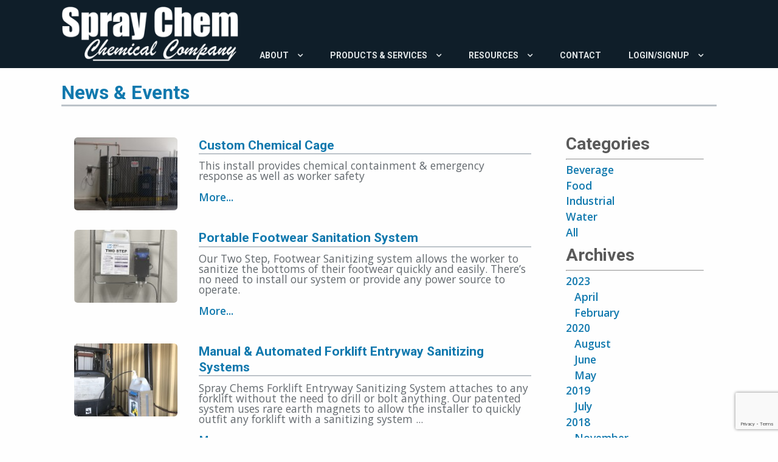

--- FILE ---
content_type: text/html; charset=UTF-8
request_url: https://www.spraychem.com/news-events/
body_size: 4384
content:
 <!DOCTYPE html>
<html lang="en">
<head>

	<!-- page: news-events -->
	<title>News Events - Spray Chem</title>
	<meta name='description' content='The Industry Experts in Food Sanitation, Water Treatment and Industrial Chemicals.'>
	<meta property='og:title' content='News Events - Spray Chem'>
	<meta property='og:description' content='The Industry Experts in Food Sanitation, Water Treatment and Industrial Chemicals.'>
	<meta property='og:url' content='https://www.spraychem.com/news-events/'>
	<meta property='og:site_name' content='Spray Chem'>
	<meta property='og:image' content='https://www.spraychem.com/img/spray-chem-logo.jpg'>
	<meta property='og:locale' content='en_US'>
	<meta property='og:type' content='website'>
	<meta name='twitter:title' content='News Events - Spray Chem'>
	<meta name='twitter:description' content='The Industry Experts in Food Sanitation, Water Treatment and Industrial Chemicals.'>
	<meta name='twitter:image' content='https://www.spraychem.com/img/spray-chem-logo.jpg'>
	<meta name='twitter:card' content='summary'>
	<meta charset="utf-8">

	<!--[if IE]><meta http-equiv='X-UA-Compatible' content='IE=edge,chrome=1'><![endif]-->
	<meta name="viewport" content="width=device-width, initial-scale=1, maximum-scale=1">

	<link rel="shortcut icon" href="/images/favicon.png" type="image/x-icon">
	<link rel="icon" href="/images/favicon.png" type="image/x-icon">

	<!-- <meta name="msvalidate.01" content="" /> -->
	
	<script src="https://www.google.com/recaptcha/api.js?render=6LfPgbEiAAAAAHemn1sMbeTWzqOLjNtO_uPXrgZH"></script>
	
	<!-- Global site tag (gtag.js) - Google Analytics -->
    <script async src="https://www.googletagmanager.com/gtag/js?id=UA-168228172-1"></script>
    <script>
      window.dataLayer = window.dataLayer || [];
      function gtag(){dataLayer.push(arguments);}
      gtag('js', new Date());
    
      gtag('config', 'UA-168228172-1');
    </script>
</head>
<style>
#preload{
	opacity:0;
	}
div#preloader { 
	position: fixed; left: 0; top: 0; z-index: 999; width: 100%; height: 100%; overflow: visible; background:   url('/img/Eclipse.svg') no-repeat center center; 
	background-size:100px 100px;
}
	

</style>
<body>
	<div id="preloader"></div>
	<div id="preload">
		<script src="//ajax.googleapis.com/ajax/libs/jquery/3.2.0/jquery.min.js"></script>
		<header>
	<nav>
		<ul class='top-menu'>
			<li class='mobile mobile-closed'><div class='line-1'></div><div class='line-2'></div><div class='line-3'></div></li>
			
			<li class='logo logo-1'><div class='logo logo-1'><a href='/'><img src='/img/logo.png'></a></div></li>
			<li><a href='/about-us/'>About</a>
				<ul class='short-menu'>
				    <li><a href='/about-us/'>About Us</a></li>
				    <li><a href='/our-history/'>Our History</a></li>
					<li><a href='/employment-opportunities/'>Employment Opportunities</a></li>

			
				</ul>
			</li>
			<li><a href='/products-services/'>Products & Services</a>
			
			
			
			
				<ul class='short-menu'>
				
				
					<li><a href='#' class='inactive'>Food Manufacturing, Packaging & Processing</a>
						<ul class="second-tier" >
							<li><a href='/products-services/food-manufacturing-packaging-processing/cleaners-sanitizers/'>Cleaners & Sanitizers</a></li>
							<li><a href='/products-services/food-manufacturing-packaging-processing/chemical-feed-equipment/'>Chemical Feed Equipment</a></li>
						
						</ul>
					</li>

					<li><a href='#' class='inactive'>Commercial Water Treatment</a>
						<ul class="second-tier" >
							<li><a href='/products-services/commercial-water-treatment/scale-corrosion-inhibitors-biocides/'>Scale, Corrosion Inhibitors, Biocides</a></li>
							<li><a href='/products-services/commercial-water-treatment/chemical-feed-equipment/'>Chemical Feed Equipment</a></li>
						
						</ul>
					</li>
					<li><a href='#' class='inactive'>Beverage Manufacturing, Packaging & Processing</a>
						<ul class="second-tier" >
							<li><a href='/products-services/beverage-manufacturing-packaging-processing/cleaners-sanitizers/'>Cleaners & Sanitizers</a></li>
							<li><a href='/products-services/beverage-manufacturing-packaging-processing/chemical-feed-equipment/'>Chemical Feed Equipment</a></li>
						
						</ul>
					</li>
					<li><a href='#' class='inactive'>Specialty Products </a>
						<ul class="second-tier" >
							<li><a href='/products-services/specialty-products/chemical-solutions/'>Chemical Solutions</a></li>
							<li><a href='/products-services/specialty-products/chemical-feed-equipment/'>Chemical Feed Equipment</a></li>
						
						</ul>
					</li>				
					<li><a href='http://www.kleenconnect.com/' target='_blank'>Kleen Connect</a>
					</li>
				</ul>
			</li>
			<li><a href='#'>Resources</a>
				<ul class='short-menu'>
									<li><a href='/product-resources/'>Product Data & SDS</a></li>

					<li><a href='/equipment-information/'>Equipment Information</a></li>

					<li><a href='/test-kits/'>Test Kits</a></li>
					
					<li><a href='/tech-docs/'>Technical Documents</a></li>
					<li><a href='/news-events/'>News &amp; Events</a></li>
					<li><a href='/video-gallery/'>Video Gallery</a></li>
				</ul>
			</li>
			<li><a href='/contact/'>Contact</a></li>
						<li class="login"><a href='#'>Login/Signup</a>
				<ul class='short-menu'>
					<li>
						<form method="post" action="?login">
						
							<div class="row">
								
									<div class="row padding-all-05">
										<input type="text" placeholder="Username" name="username" required>
									</div>	
									
									<div class="row row padding-all-05">
										<input type="password" placeholder="Password" name="password" required>
									</div>	
									
									<div class="row row padding-all-05">
									    <input type="hidden" name="g-recaptcha-response" id="login-recaptchaResponse">
										<button class="blu-btn" type="submit">Login</button>
										<p class="form-response"></p>
									</div>
									<div class="row row padding-all-05">
										<hr>
									</div>  									
									<div class="row row padding-all-05">
										<a href="/forgot-password/">Forgot password?</a>
									</div>  
									
								
									
									<div class="row row padding-all-05">
										<a href="/register/">Sign Up Now</a>
									</div>  
								
							
					
							</div>	

						</form> 
						
                        <script>
                            grecaptcha.ready(function() {
                                grecaptcha.execute('6LfPgbEiAAAAAHemn1sMbeTWzqOLjNtO_uPXrgZH', {action: 'login'}).then(function (token) {
                                        var recaptchaResponse = document.getElementById('login-recaptchaResponse');
                                        recaptchaResponse.value = token;
                                });
                            });
                        </script>
					</li>	
				</ul>
			</li>
					</ul>
	</nav>
</header>			<div class='content' id='news-events-content'>
	    
<section class="blog-front-page contained padding-all-3">
<h1>News & Events</h1>

<div class="row">
	<div class="grid-75-lg grid-100-md padding-all-3">
	
	

			<div class="row news-item">
				<div class="grid-25-lg margin-top-2 margin-right-3 margin-bottom-2 news-image" style="background-image: url('/upload/.thumbs/media/chem2-cage.jpg');">
				</div><div class="grid-75-lg padding-all-2">
					<h5><a href='custom-chemical-cage'>Custom Chemical Cage</a></h5>
					 <div class="post-snippet">
					 <p>This install provides chemical containment & emergency response as well as worker safety</p>
					 </div>
					<p><a href="custom-chemical-cage/">More...</a></p>
						
				</div>
			</div>

			<div class="row news-item">
				<div class="grid-25-lg margin-top-2 margin-right-3 margin-bottom-2 news-image" style="background-image: url('/upload/.thumbs/media/two-step.jpg');">
				</div><div class="grid-75-lg padding-all-2">
					<h5><a href='portable-footwear-sanitation-system'>Portable Footwear Sanitation System</a></h5>
					 <div class="post-snippet">
					 <p>Our Two Step, Footwear Sanitizing system allows the worker to sanitize the bottoms of their footwear quickly and easily. There’s no need to install our system or provide any power source to operate. </p>
					 </div>
					<p><a href="portable-footwear-sanitation-system/">More...</a></p>
						
				</div>
			</div>

			<div class="row news-item">
				<div class="grid-25-lg margin-top-2 margin-right-3 margin-bottom-2 news-image" style="background-image: url('/upload/.thumbs/media/automated-fs-pic.jpg');">
				</div><div class="grid-75-lg padding-all-2">
					<h5><a href='manual-automated-forklift-entryway-sanitizing-systems'>Manual & Automated Forklift Entryway Sanitizing Systems</a></h5>
					 <div class="post-snippet">
					 <p>Spray Chems Forklift Entryway Sanitizing System attaches to any forklift without the need to drill or bolt anything. Our patented system uses rare earth magnets to allow the installer to quickly outfit any forklift with a sanitizing system ...</p>
					 </div>
					<p><a href="manual-automated-forklift-entryway-sanitizing-systems/">More...</a></p>
						
				</div>
			</div>

			<div class="row news-item">
				<div class="grid-25-lg margin-top-2 margin-right-3 margin-bottom-2 news-image" style="background-image: url('/upload/.thumbs/media/handim.jpg');">
				</div><div class="grid-75-lg padding-all-2">
					<h5><a href='portable-hand-sanitizing-dispenser'>Portable Hand Sanitizing Dispenser</a></h5>
					 <div class="post-snippet">
					 <p>Having trouble finding hand sanitizer dispensing units?

Take a look at these</p>
					 </div>
					<p><a href="portable-hand-sanitizing-dispenser/">More...</a></p>
						
				</div>
			</div>

			<div class="row news-item">
				<div class="grid-25-lg margin-top-2 margin-right-3 margin-bottom-2 news-image" style="background-image: url('/upload/.thumbs/media/food-processing.jpg');">
				</div><div class="grid-75-lg padding-all-2">
					<h5><a href='listeria-control-in-the-food-plant'>Listeria Control in the Food Plant</a></h5>
					 <div class="post-snippet">
					 <p>Once Listeria takes hold in your plant it can be very difficult to get rid of</p>
					 </div>
					<p><a href="listeria-control-in-the-food-plant/">More...</a></p>
						
				</div>
			</div>		<div class="pagination">
	
            <div class='arrows'>
        
                <i class='fa fa-angle-double-left'></i>
                <i class='fa fa-angle-left'></i>
            
            </div>
            <ul id='pagination-ul'>
        <li class='current'>1</li><li class='current'><a href='?page=2'>2</a></li>
            </ul>
            
            <div class='arrows'>
        
            	<a href='?page=2'><i class='fa fa-angle-right'></i></a>
            	<a href='?page=2'><i class='fa fa-angle-double-right'></i></a>
            
            </div>
        	</div>
	
	</div><div class="grid-25-lg blog-sidebar padding-all-3">
	<h4>Categories</h4>
	<hr>
	<ul class="cats">
	<li><a href='?cat=beverage'>Beverage</a></li><li><a href='?cat=food'>Food</a></li><li><a href='?cat=industrial'>Industrial</a></li><li><a href='?cat=water'>Water</a></li>	    <li><a href="?cat=all">All</a></li>
	    <!--
		<li><a href="?cat=food">Food</a></li>
		<li><a href="?cat=beverage">Beverage</a></li>
		<li><a href="?cat=water">Water</a></li>
		<li><a href="?cat=industrial">Industrial</a></li>
		<li><a href="?cat=all">all</a></li>
		-->
	</ul>
		
		
		
	<h4>Archives</h4>
	<hr>
	<ul class="Archives">
        <li><a href='?year=2023'>2023</a><ul><li><a href='?year=2023&month=4'>April</a></li><li><a href='?year=2023&month=2'>February</a></li></ul><li><a href='?year=2020'>2020</a><ul><li><a href='?year=2020&month=8'>August</a></li><li><a href='?year=2020&month=6'>June</a></li><li><a href='?year=2020&month=5'>May</a></li></ul><li><a href='?year=2019'>2019</a><ul><li><a href='?year=2019&month=7'>July</a></li></ul><li><a href='?year=2018'>2018</a><ul><li><a href='?year=2018&month=11'>November</a></li></ul>        <!--
		<li><a href="?year=2019">2019</a>
			<ul>
				<li><a href="?year=2019&month=8">August</a></li>
				<li><a href="?year=2019&month=9">September</a></li>
				<li><a href="?year=2019&month=10">October</a></li>
		
		
		
		</li>
		<li><a href="?year=2018">2018</a></li>
        -->
	</ul>
	
	<h4>Search</h4>
	<hr>
	<div class="prd-search-form blog-search"><form method='get'><input type='text' name='search' placeholder='Search Posts'><button type='submit' class='search-btn fa'>&#xf002;</button></form>
			</div>
	</div>
</div>


</section>			</div>
		 <footer id="footer">
	<nav class='padding-left-3 padding-right-3 padding-left-1-md padding-right-1-md'>
		<div class='row contained'>
			
			<div class='grid-70-lg grid-100-md padding-bottom-1-md'>
				<ul class='menu'>
					<li>Menu</li>
					<li><a href='/'>Home</a></li>
									<li><a href='/login/'>Login</a></li>
									<li><a href='/about-us/'>About</a></li>
					<li><a href='/employment-opportunities/'>Employment</a></li>
					<li><a href='/contact/'>Contact</a></li>

	
					
					
					
					
					
				</ul>
				
			</div><div class='grid-30-lg grid-100-md'>
				<ul class='contact'>
					<li>Contact</li>
					<li class='address'><a href='https://www.google.com/maps/place/Spray-Chem+Chemical+Corporation/@39.646544,-121.723464,15z/data=!4m5!3m4!1s0x0:0xe05994744dfd24cc!8m2!3d39.646544!4d-121.723464' target='_blank'>Spray-Chem Chemical Corporation
					<br> 705 Keenan Ct, 
					<br> Durham, CA 95938</a></li>
					<li class='phone'><a href='tel:+15308953658'>Phone: (530) 895-3658</a></li>
					<li class='email'><a href='mailto:contact@spraychem.com'>Email : contact@spraychem.com</a></li>
				</ul>
			</div>
		
		</div>
	</nav>
	<div class='copyright'>
		<p>Spray Chem Chemical Corporation &copy; 2026. All Rights Reserved. <a href='/website-design-and-development-by-wormhole-web-works/'>Design by Wormhole Web Works<img src='/img/logo-wormhole-web-works.png' alt='Design by Wormhole Web Works'></a></p>
	</div>
</footer>
<!-- css -->
<link rel="stylesheet" href="/css/www.strapon.v.1.2.css">
<link rel="stylesheet" href="/css/style.css">
<link rel="stylesheet" href="https://maxcdn.bootstrapcdn.com/font-awesome/4.7.0/css/font-awesome.min.css">

<link rel="stylesheet" href="/css/www.header.css">
<link rel="stylesheet" href="/css/header.css">

<link rel="stylesheet" href="/css/footer.css">
<link href="https://fonts.googleapis.com/css?family=Open+Sans:400,400i,600,600i|Roboto:700&amp;subset=latin-ext" rel="stylesheet"> 
<!-- js -->

<script src="/js/www.strapon.v.1.2.js"></script>

<script src="/js/www.header.js"></script>
<script src="/js/header.js"></script>

<script src="/js/home.js"></script>
<script src="/js/global.js"></script>
<script type="text/javascript">

//onload events
$( window ).on('load', function() {
	fixFooter();
});

//resize events 
$(window).resize(function () {
    waitForFinalEvent(function(){
      fixFooter();
    }, 500, "fix footer");
});

function fixFooter(){
	
	
	var footer = $('footer').height();
	
	var arg = footer + "px";
	
	$('#preload').css("padding-bottom", arg);

}



</script>



	</div>
</body>
</html>

--- FILE ---
content_type: text/html; charset=utf-8
request_url: https://www.google.com/recaptcha/api2/anchor?ar=1&k=6LfPgbEiAAAAAHemn1sMbeTWzqOLjNtO_uPXrgZH&co=aHR0cHM6Ly93d3cuc3ByYXljaGVtLmNvbTo0NDM.&hl=en&v=PoyoqOPhxBO7pBk68S4YbpHZ&size=invisible&anchor-ms=20000&execute-ms=30000&cb=5ff95adtqaxu
body_size: 48632
content:
<!DOCTYPE HTML><html dir="ltr" lang="en"><head><meta http-equiv="Content-Type" content="text/html; charset=UTF-8">
<meta http-equiv="X-UA-Compatible" content="IE=edge">
<title>reCAPTCHA</title>
<style type="text/css">
/* cyrillic-ext */
@font-face {
  font-family: 'Roboto';
  font-style: normal;
  font-weight: 400;
  font-stretch: 100%;
  src: url(//fonts.gstatic.com/s/roboto/v48/KFO7CnqEu92Fr1ME7kSn66aGLdTylUAMa3GUBHMdazTgWw.woff2) format('woff2');
  unicode-range: U+0460-052F, U+1C80-1C8A, U+20B4, U+2DE0-2DFF, U+A640-A69F, U+FE2E-FE2F;
}
/* cyrillic */
@font-face {
  font-family: 'Roboto';
  font-style: normal;
  font-weight: 400;
  font-stretch: 100%;
  src: url(//fonts.gstatic.com/s/roboto/v48/KFO7CnqEu92Fr1ME7kSn66aGLdTylUAMa3iUBHMdazTgWw.woff2) format('woff2');
  unicode-range: U+0301, U+0400-045F, U+0490-0491, U+04B0-04B1, U+2116;
}
/* greek-ext */
@font-face {
  font-family: 'Roboto';
  font-style: normal;
  font-weight: 400;
  font-stretch: 100%;
  src: url(//fonts.gstatic.com/s/roboto/v48/KFO7CnqEu92Fr1ME7kSn66aGLdTylUAMa3CUBHMdazTgWw.woff2) format('woff2');
  unicode-range: U+1F00-1FFF;
}
/* greek */
@font-face {
  font-family: 'Roboto';
  font-style: normal;
  font-weight: 400;
  font-stretch: 100%;
  src: url(//fonts.gstatic.com/s/roboto/v48/KFO7CnqEu92Fr1ME7kSn66aGLdTylUAMa3-UBHMdazTgWw.woff2) format('woff2');
  unicode-range: U+0370-0377, U+037A-037F, U+0384-038A, U+038C, U+038E-03A1, U+03A3-03FF;
}
/* math */
@font-face {
  font-family: 'Roboto';
  font-style: normal;
  font-weight: 400;
  font-stretch: 100%;
  src: url(//fonts.gstatic.com/s/roboto/v48/KFO7CnqEu92Fr1ME7kSn66aGLdTylUAMawCUBHMdazTgWw.woff2) format('woff2');
  unicode-range: U+0302-0303, U+0305, U+0307-0308, U+0310, U+0312, U+0315, U+031A, U+0326-0327, U+032C, U+032F-0330, U+0332-0333, U+0338, U+033A, U+0346, U+034D, U+0391-03A1, U+03A3-03A9, U+03B1-03C9, U+03D1, U+03D5-03D6, U+03F0-03F1, U+03F4-03F5, U+2016-2017, U+2034-2038, U+203C, U+2040, U+2043, U+2047, U+2050, U+2057, U+205F, U+2070-2071, U+2074-208E, U+2090-209C, U+20D0-20DC, U+20E1, U+20E5-20EF, U+2100-2112, U+2114-2115, U+2117-2121, U+2123-214F, U+2190, U+2192, U+2194-21AE, U+21B0-21E5, U+21F1-21F2, U+21F4-2211, U+2213-2214, U+2216-22FF, U+2308-230B, U+2310, U+2319, U+231C-2321, U+2336-237A, U+237C, U+2395, U+239B-23B7, U+23D0, U+23DC-23E1, U+2474-2475, U+25AF, U+25B3, U+25B7, U+25BD, U+25C1, U+25CA, U+25CC, U+25FB, U+266D-266F, U+27C0-27FF, U+2900-2AFF, U+2B0E-2B11, U+2B30-2B4C, U+2BFE, U+3030, U+FF5B, U+FF5D, U+1D400-1D7FF, U+1EE00-1EEFF;
}
/* symbols */
@font-face {
  font-family: 'Roboto';
  font-style: normal;
  font-weight: 400;
  font-stretch: 100%;
  src: url(//fonts.gstatic.com/s/roboto/v48/KFO7CnqEu92Fr1ME7kSn66aGLdTylUAMaxKUBHMdazTgWw.woff2) format('woff2');
  unicode-range: U+0001-000C, U+000E-001F, U+007F-009F, U+20DD-20E0, U+20E2-20E4, U+2150-218F, U+2190, U+2192, U+2194-2199, U+21AF, U+21E6-21F0, U+21F3, U+2218-2219, U+2299, U+22C4-22C6, U+2300-243F, U+2440-244A, U+2460-24FF, U+25A0-27BF, U+2800-28FF, U+2921-2922, U+2981, U+29BF, U+29EB, U+2B00-2BFF, U+4DC0-4DFF, U+FFF9-FFFB, U+10140-1018E, U+10190-1019C, U+101A0, U+101D0-101FD, U+102E0-102FB, U+10E60-10E7E, U+1D2C0-1D2D3, U+1D2E0-1D37F, U+1F000-1F0FF, U+1F100-1F1AD, U+1F1E6-1F1FF, U+1F30D-1F30F, U+1F315, U+1F31C, U+1F31E, U+1F320-1F32C, U+1F336, U+1F378, U+1F37D, U+1F382, U+1F393-1F39F, U+1F3A7-1F3A8, U+1F3AC-1F3AF, U+1F3C2, U+1F3C4-1F3C6, U+1F3CA-1F3CE, U+1F3D4-1F3E0, U+1F3ED, U+1F3F1-1F3F3, U+1F3F5-1F3F7, U+1F408, U+1F415, U+1F41F, U+1F426, U+1F43F, U+1F441-1F442, U+1F444, U+1F446-1F449, U+1F44C-1F44E, U+1F453, U+1F46A, U+1F47D, U+1F4A3, U+1F4B0, U+1F4B3, U+1F4B9, U+1F4BB, U+1F4BF, U+1F4C8-1F4CB, U+1F4D6, U+1F4DA, U+1F4DF, U+1F4E3-1F4E6, U+1F4EA-1F4ED, U+1F4F7, U+1F4F9-1F4FB, U+1F4FD-1F4FE, U+1F503, U+1F507-1F50B, U+1F50D, U+1F512-1F513, U+1F53E-1F54A, U+1F54F-1F5FA, U+1F610, U+1F650-1F67F, U+1F687, U+1F68D, U+1F691, U+1F694, U+1F698, U+1F6AD, U+1F6B2, U+1F6B9-1F6BA, U+1F6BC, U+1F6C6-1F6CF, U+1F6D3-1F6D7, U+1F6E0-1F6EA, U+1F6F0-1F6F3, U+1F6F7-1F6FC, U+1F700-1F7FF, U+1F800-1F80B, U+1F810-1F847, U+1F850-1F859, U+1F860-1F887, U+1F890-1F8AD, U+1F8B0-1F8BB, U+1F8C0-1F8C1, U+1F900-1F90B, U+1F93B, U+1F946, U+1F984, U+1F996, U+1F9E9, U+1FA00-1FA6F, U+1FA70-1FA7C, U+1FA80-1FA89, U+1FA8F-1FAC6, U+1FACE-1FADC, U+1FADF-1FAE9, U+1FAF0-1FAF8, U+1FB00-1FBFF;
}
/* vietnamese */
@font-face {
  font-family: 'Roboto';
  font-style: normal;
  font-weight: 400;
  font-stretch: 100%;
  src: url(//fonts.gstatic.com/s/roboto/v48/KFO7CnqEu92Fr1ME7kSn66aGLdTylUAMa3OUBHMdazTgWw.woff2) format('woff2');
  unicode-range: U+0102-0103, U+0110-0111, U+0128-0129, U+0168-0169, U+01A0-01A1, U+01AF-01B0, U+0300-0301, U+0303-0304, U+0308-0309, U+0323, U+0329, U+1EA0-1EF9, U+20AB;
}
/* latin-ext */
@font-face {
  font-family: 'Roboto';
  font-style: normal;
  font-weight: 400;
  font-stretch: 100%;
  src: url(//fonts.gstatic.com/s/roboto/v48/KFO7CnqEu92Fr1ME7kSn66aGLdTylUAMa3KUBHMdazTgWw.woff2) format('woff2');
  unicode-range: U+0100-02BA, U+02BD-02C5, U+02C7-02CC, U+02CE-02D7, U+02DD-02FF, U+0304, U+0308, U+0329, U+1D00-1DBF, U+1E00-1E9F, U+1EF2-1EFF, U+2020, U+20A0-20AB, U+20AD-20C0, U+2113, U+2C60-2C7F, U+A720-A7FF;
}
/* latin */
@font-face {
  font-family: 'Roboto';
  font-style: normal;
  font-weight: 400;
  font-stretch: 100%;
  src: url(//fonts.gstatic.com/s/roboto/v48/KFO7CnqEu92Fr1ME7kSn66aGLdTylUAMa3yUBHMdazQ.woff2) format('woff2');
  unicode-range: U+0000-00FF, U+0131, U+0152-0153, U+02BB-02BC, U+02C6, U+02DA, U+02DC, U+0304, U+0308, U+0329, U+2000-206F, U+20AC, U+2122, U+2191, U+2193, U+2212, U+2215, U+FEFF, U+FFFD;
}
/* cyrillic-ext */
@font-face {
  font-family: 'Roboto';
  font-style: normal;
  font-weight: 500;
  font-stretch: 100%;
  src: url(//fonts.gstatic.com/s/roboto/v48/KFO7CnqEu92Fr1ME7kSn66aGLdTylUAMa3GUBHMdazTgWw.woff2) format('woff2');
  unicode-range: U+0460-052F, U+1C80-1C8A, U+20B4, U+2DE0-2DFF, U+A640-A69F, U+FE2E-FE2F;
}
/* cyrillic */
@font-face {
  font-family: 'Roboto';
  font-style: normal;
  font-weight: 500;
  font-stretch: 100%;
  src: url(//fonts.gstatic.com/s/roboto/v48/KFO7CnqEu92Fr1ME7kSn66aGLdTylUAMa3iUBHMdazTgWw.woff2) format('woff2');
  unicode-range: U+0301, U+0400-045F, U+0490-0491, U+04B0-04B1, U+2116;
}
/* greek-ext */
@font-face {
  font-family: 'Roboto';
  font-style: normal;
  font-weight: 500;
  font-stretch: 100%;
  src: url(//fonts.gstatic.com/s/roboto/v48/KFO7CnqEu92Fr1ME7kSn66aGLdTylUAMa3CUBHMdazTgWw.woff2) format('woff2');
  unicode-range: U+1F00-1FFF;
}
/* greek */
@font-face {
  font-family: 'Roboto';
  font-style: normal;
  font-weight: 500;
  font-stretch: 100%;
  src: url(//fonts.gstatic.com/s/roboto/v48/KFO7CnqEu92Fr1ME7kSn66aGLdTylUAMa3-UBHMdazTgWw.woff2) format('woff2');
  unicode-range: U+0370-0377, U+037A-037F, U+0384-038A, U+038C, U+038E-03A1, U+03A3-03FF;
}
/* math */
@font-face {
  font-family: 'Roboto';
  font-style: normal;
  font-weight: 500;
  font-stretch: 100%;
  src: url(//fonts.gstatic.com/s/roboto/v48/KFO7CnqEu92Fr1ME7kSn66aGLdTylUAMawCUBHMdazTgWw.woff2) format('woff2');
  unicode-range: U+0302-0303, U+0305, U+0307-0308, U+0310, U+0312, U+0315, U+031A, U+0326-0327, U+032C, U+032F-0330, U+0332-0333, U+0338, U+033A, U+0346, U+034D, U+0391-03A1, U+03A3-03A9, U+03B1-03C9, U+03D1, U+03D5-03D6, U+03F0-03F1, U+03F4-03F5, U+2016-2017, U+2034-2038, U+203C, U+2040, U+2043, U+2047, U+2050, U+2057, U+205F, U+2070-2071, U+2074-208E, U+2090-209C, U+20D0-20DC, U+20E1, U+20E5-20EF, U+2100-2112, U+2114-2115, U+2117-2121, U+2123-214F, U+2190, U+2192, U+2194-21AE, U+21B0-21E5, U+21F1-21F2, U+21F4-2211, U+2213-2214, U+2216-22FF, U+2308-230B, U+2310, U+2319, U+231C-2321, U+2336-237A, U+237C, U+2395, U+239B-23B7, U+23D0, U+23DC-23E1, U+2474-2475, U+25AF, U+25B3, U+25B7, U+25BD, U+25C1, U+25CA, U+25CC, U+25FB, U+266D-266F, U+27C0-27FF, U+2900-2AFF, U+2B0E-2B11, U+2B30-2B4C, U+2BFE, U+3030, U+FF5B, U+FF5D, U+1D400-1D7FF, U+1EE00-1EEFF;
}
/* symbols */
@font-face {
  font-family: 'Roboto';
  font-style: normal;
  font-weight: 500;
  font-stretch: 100%;
  src: url(//fonts.gstatic.com/s/roboto/v48/KFO7CnqEu92Fr1ME7kSn66aGLdTylUAMaxKUBHMdazTgWw.woff2) format('woff2');
  unicode-range: U+0001-000C, U+000E-001F, U+007F-009F, U+20DD-20E0, U+20E2-20E4, U+2150-218F, U+2190, U+2192, U+2194-2199, U+21AF, U+21E6-21F0, U+21F3, U+2218-2219, U+2299, U+22C4-22C6, U+2300-243F, U+2440-244A, U+2460-24FF, U+25A0-27BF, U+2800-28FF, U+2921-2922, U+2981, U+29BF, U+29EB, U+2B00-2BFF, U+4DC0-4DFF, U+FFF9-FFFB, U+10140-1018E, U+10190-1019C, U+101A0, U+101D0-101FD, U+102E0-102FB, U+10E60-10E7E, U+1D2C0-1D2D3, U+1D2E0-1D37F, U+1F000-1F0FF, U+1F100-1F1AD, U+1F1E6-1F1FF, U+1F30D-1F30F, U+1F315, U+1F31C, U+1F31E, U+1F320-1F32C, U+1F336, U+1F378, U+1F37D, U+1F382, U+1F393-1F39F, U+1F3A7-1F3A8, U+1F3AC-1F3AF, U+1F3C2, U+1F3C4-1F3C6, U+1F3CA-1F3CE, U+1F3D4-1F3E0, U+1F3ED, U+1F3F1-1F3F3, U+1F3F5-1F3F7, U+1F408, U+1F415, U+1F41F, U+1F426, U+1F43F, U+1F441-1F442, U+1F444, U+1F446-1F449, U+1F44C-1F44E, U+1F453, U+1F46A, U+1F47D, U+1F4A3, U+1F4B0, U+1F4B3, U+1F4B9, U+1F4BB, U+1F4BF, U+1F4C8-1F4CB, U+1F4D6, U+1F4DA, U+1F4DF, U+1F4E3-1F4E6, U+1F4EA-1F4ED, U+1F4F7, U+1F4F9-1F4FB, U+1F4FD-1F4FE, U+1F503, U+1F507-1F50B, U+1F50D, U+1F512-1F513, U+1F53E-1F54A, U+1F54F-1F5FA, U+1F610, U+1F650-1F67F, U+1F687, U+1F68D, U+1F691, U+1F694, U+1F698, U+1F6AD, U+1F6B2, U+1F6B9-1F6BA, U+1F6BC, U+1F6C6-1F6CF, U+1F6D3-1F6D7, U+1F6E0-1F6EA, U+1F6F0-1F6F3, U+1F6F7-1F6FC, U+1F700-1F7FF, U+1F800-1F80B, U+1F810-1F847, U+1F850-1F859, U+1F860-1F887, U+1F890-1F8AD, U+1F8B0-1F8BB, U+1F8C0-1F8C1, U+1F900-1F90B, U+1F93B, U+1F946, U+1F984, U+1F996, U+1F9E9, U+1FA00-1FA6F, U+1FA70-1FA7C, U+1FA80-1FA89, U+1FA8F-1FAC6, U+1FACE-1FADC, U+1FADF-1FAE9, U+1FAF0-1FAF8, U+1FB00-1FBFF;
}
/* vietnamese */
@font-face {
  font-family: 'Roboto';
  font-style: normal;
  font-weight: 500;
  font-stretch: 100%;
  src: url(//fonts.gstatic.com/s/roboto/v48/KFO7CnqEu92Fr1ME7kSn66aGLdTylUAMa3OUBHMdazTgWw.woff2) format('woff2');
  unicode-range: U+0102-0103, U+0110-0111, U+0128-0129, U+0168-0169, U+01A0-01A1, U+01AF-01B0, U+0300-0301, U+0303-0304, U+0308-0309, U+0323, U+0329, U+1EA0-1EF9, U+20AB;
}
/* latin-ext */
@font-face {
  font-family: 'Roboto';
  font-style: normal;
  font-weight: 500;
  font-stretch: 100%;
  src: url(//fonts.gstatic.com/s/roboto/v48/KFO7CnqEu92Fr1ME7kSn66aGLdTylUAMa3KUBHMdazTgWw.woff2) format('woff2');
  unicode-range: U+0100-02BA, U+02BD-02C5, U+02C7-02CC, U+02CE-02D7, U+02DD-02FF, U+0304, U+0308, U+0329, U+1D00-1DBF, U+1E00-1E9F, U+1EF2-1EFF, U+2020, U+20A0-20AB, U+20AD-20C0, U+2113, U+2C60-2C7F, U+A720-A7FF;
}
/* latin */
@font-face {
  font-family: 'Roboto';
  font-style: normal;
  font-weight: 500;
  font-stretch: 100%;
  src: url(//fonts.gstatic.com/s/roboto/v48/KFO7CnqEu92Fr1ME7kSn66aGLdTylUAMa3yUBHMdazQ.woff2) format('woff2');
  unicode-range: U+0000-00FF, U+0131, U+0152-0153, U+02BB-02BC, U+02C6, U+02DA, U+02DC, U+0304, U+0308, U+0329, U+2000-206F, U+20AC, U+2122, U+2191, U+2193, U+2212, U+2215, U+FEFF, U+FFFD;
}
/* cyrillic-ext */
@font-face {
  font-family: 'Roboto';
  font-style: normal;
  font-weight: 900;
  font-stretch: 100%;
  src: url(//fonts.gstatic.com/s/roboto/v48/KFO7CnqEu92Fr1ME7kSn66aGLdTylUAMa3GUBHMdazTgWw.woff2) format('woff2');
  unicode-range: U+0460-052F, U+1C80-1C8A, U+20B4, U+2DE0-2DFF, U+A640-A69F, U+FE2E-FE2F;
}
/* cyrillic */
@font-face {
  font-family: 'Roboto';
  font-style: normal;
  font-weight: 900;
  font-stretch: 100%;
  src: url(//fonts.gstatic.com/s/roboto/v48/KFO7CnqEu92Fr1ME7kSn66aGLdTylUAMa3iUBHMdazTgWw.woff2) format('woff2');
  unicode-range: U+0301, U+0400-045F, U+0490-0491, U+04B0-04B1, U+2116;
}
/* greek-ext */
@font-face {
  font-family: 'Roboto';
  font-style: normal;
  font-weight: 900;
  font-stretch: 100%;
  src: url(//fonts.gstatic.com/s/roboto/v48/KFO7CnqEu92Fr1ME7kSn66aGLdTylUAMa3CUBHMdazTgWw.woff2) format('woff2');
  unicode-range: U+1F00-1FFF;
}
/* greek */
@font-face {
  font-family: 'Roboto';
  font-style: normal;
  font-weight: 900;
  font-stretch: 100%;
  src: url(//fonts.gstatic.com/s/roboto/v48/KFO7CnqEu92Fr1ME7kSn66aGLdTylUAMa3-UBHMdazTgWw.woff2) format('woff2');
  unicode-range: U+0370-0377, U+037A-037F, U+0384-038A, U+038C, U+038E-03A1, U+03A3-03FF;
}
/* math */
@font-face {
  font-family: 'Roboto';
  font-style: normal;
  font-weight: 900;
  font-stretch: 100%;
  src: url(//fonts.gstatic.com/s/roboto/v48/KFO7CnqEu92Fr1ME7kSn66aGLdTylUAMawCUBHMdazTgWw.woff2) format('woff2');
  unicode-range: U+0302-0303, U+0305, U+0307-0308, U+0310, U+0312, U+0315, U+031A, U+0326-0327, U+032C, U+032F-0330, U+0332-0333, U+0338, U+033A, U+0346, U+034D, U+0391-03A1, U+03A3-03A9, U+03B1-03C9, U+03D1, U+03D5-03D6, U+03F0-03F1, U+03F4-03F5, U+2016-2017, U+2034-2038, U+203C, U+2040, U+2043, U+2047, U+2050, U+2057, U+205F, U+2070-2071, U+2074-208E, U+2090-209C, U+20D0-20DC, U+20E1, U+20E5-20EF, U+2100-2112, U+2114-2115, U+2117-2121, U+2123-214F, U+2190, U+2192, U+2194-21AE, U+21B0-21E5, U+21F1-21F2, U+21F4-2211, U+2213-2214, U+2216-22FF, U+2308-230B, U+2310, U+2319, U+231C-2321, U+2336-237A, U+237C, U+2395, U+239B-23B7, U+23D0, U+23DC-23E1, U+2474-2475, U+25AF, U+25B3, U+25B7, U+25BD, U+25C1, U+25CA, U+25CC, U+25FB, U+266D-266F, U+27C0-27FF, U+2900-2AFF, U+2B0E-2B11, U+2B30-2B4C, U+2BFE, U+3030, U+FF5B, U+FF5D, U+1D400-1D7FF, U+1EE00-1EEFF;
}
/* symbols */
@font-face {
  font-family: 'Roboto';
  font-style: normal;
  font-weight: 900;
  font-stretch: 100%;
  src: url(//fonts.gstatic.com/s/roboto/v48/KFO7CnqEu92Fr1ME7kSn66aGLdTylUAMaxKUBHMdazTgWw.woff2) format('woff2');
  unicode-range: U+0001-000C, U+000E-001F, U+007F-009F, U+20DD-20E0, U+20E2-20E4, U+2150-218F, U+2190, U+2192, U+2194-2199, U+21AF, U+21E6-21F0, U+21F3, U+2218-2219, U+2299, U+22C4-22C6, U+2300-243F, U+2440-244A, U+2460-24FF, U+25A0-27BF, U+2800-28FF, U+2921-2922, U+2981, U+29BF, U+29EB, U+2B00-2BFF, U+4DC0-4DFF, U+FFF9-FFFB, U+10140-1018E, U+10190-1019C, U+101A0, U+101D0-101FD, U+102E0-102FB, U+10E60-10E7E, U+1D2C0-1D2D3, U+1D2E0-1D37F, U+1F000-1F0FF, U+1F100-1F1AD, U+1F1E6-1F1FF, U+1F30D-1F30F, U+1F315, U+1F31C, U+1F31E, U+1F320-1F32C, U+1F336, U+1F378, U+1F37D, U+1F382, U+1F393-1F39F, U+1F3A7-1F3A8, U+1F3AC-1F3AF, U+1F3C2, U+1F3C4-1F3C6, U+1F3CA-1F3CE, U+1F3D4-1F3E0, U+1F3ED, U+1F3F1-1F3F3, U+1F3F5-1F3F7, U+1F408, U+1F415, U+1F41F, U+1F426, U+1F43F, U+1F441-1F442, U+1F444, U+1F446-1F449, U+1F44C-1F44E, U+1F453, U+1F46A, U+1F47D, U+1F4A3, U+1F4B0, U+1F4B3, U+1F4B9, U+1F4BB, U+1F4BF, U+1F4C8-1F4CB, U+1F4D6, U+1F4DA, U+1F4DF, U+1F4E3-1F4E6, U+1F4EA-1F4ED, U+1F4F7, U+1F4F9-1F4FB, U+1F4FD-1F4FE, U+1F503, U+1F507-1F50B, U+1F50D, U+1F512-1F513, U+1F53E-1F54A, U+1F54F-1F5FA, U+1F610, U+1F650-1F67F, U+1F687, U+1F68D, U+1F691, U+1F694, U+1F698, U+1F6AD, U+1F6B2, U+1F6B9-1F6BA, U+1F6BC, U+1F6C6-1F6CF, U+1F6D3-1F6D7, U+1F6E0-1F6EA, U+1F6F0-1F6F3, U+1F6F7-1F6FC, U+1F700-1F7FF, U+1F800-1F80B, U+1F810-1F847, U+1F850-1F859, U+1F860-1F887, U+1F890-1F8AD, U+1F8B0-1F8BB, U+1F8C0-1F8C1, U+1F900-1F90B, U+1F93B, U+1F946, U+1F984, U+1F996, U+1F9E9, U+1FA00-1FA6F, U+1FA70-1FA7C, U+1FA80-1FA89, U+1FA8F-1FAC6, U+1FACE-1FADC, U+1FADF-1FAE9, U+1FAF0-1FAF8, U+1FB00-1FBFF;
}
/* vietnamese */
@font-face {
  font-family: 'Roboto';
  font-style: normal;
  font-weight: 900;
  font-stretch: 100%;
  src: url(//fonts.gstatic.com/s/roboto/v48/KFO7CnqEu92Fr1ME7kSn66aGLdTylUAMa3OUBHMdazTgWw.woff2) format('woff2');
  unicode-range: U+0102-0103, U+0110-0111, U+0128-0129, U+0168-0169, U+01A0-01A1, U+01AF-01B0, U+0300-0301, U+0303-0304, U+0308-0309, U+0323, U+0329, U+1EA0-1EF9, U+20AB;
}
/* latin-ext */
@font-face {
  font-family: 'Roboto';
  font-style: normal;
  font-weight: 900;
  font-stretch: 100%;
  src: url(//fonts.gstatic.com/s/roboto/v48/KFO7CnqEu92Fr1ME7kSn66aGLdTylUAMa3KUBHMdazTgWw.woff2) format('woff2');
  unicode-range: U+0100-02BA, U+02BD-02C5, U+02C7-02CC, U+02CE-02D7, U+02DD-02FF, U+0304, U+0308, U+0329, U+1D00-1DBF, U+1E00-1E9F, U+1EF2-1EFF, U+2020, U+20A0-20AB, U+20AD-20C0, U+2113, U+2C60-2C7F, U+A720-A7FF;
}
/* latin */
@font-face {
  font-family: 'Roboto';
  font-style: normal;
  font-weight: 900;
  font-stretch: 100%;
  src: url(//fonts.gstatic.com/s/roboto/v48/KFO7CnqEu92Fr1ME7kSn66aGLdTylUAMa3yUBHMdazQ.woff2) format('woff2');
  unicode-range: U+0000-00FF, U+0131, U+0152-0153, U+02BB-02BC, U+02C6, U+02DA, U+02DC, U+0304, U+0308, U+0329, U+2000-206F, U+20AC, U+2122, U+2191, U+2193, U+2212, U+2215, U+FEFF, U+FFFD;
}

</style>
<link rel="stylesheet" type="text/css" href="https://www.gstatic.com/recaptcha/releases/PoyoqOPhxBO7pBk68S4YbpHZ/styles__ltr.css">
<script nonce="SCLoMdzU42T6dfHP3Hb1ZQ" type="text/javascript">window['__recaptcha_api'] = 'https://www.google.com/recaptcha/api2/';</script>
<script type="text/javascript" src="https://www.gstatic.com/recaptcha/releases/PoyoqOPhxBO7pBk68S4YbpHZ/recaptcha__en.js" nonce="SCLoMdzU42T6dfHP3Hb1ZQ">
      
    </script></head>
<body><div id="rc-anchor-alert" class="rc-anchor-alert"></div>
<input type="hidden" id="recaptcha-token" value="[base64]">
<script type="text/javascript" nonce="SCLoMdzU42T6dfHP3Hb1ZQ">
      recaptcha.anchor.Main.init("[\x22ainput\x22,[\x22bgdata\x22,\x22\x22,\[base64]/[base64]/[base64]/[base64]/[base64]/[base64]/[base64]/[base64]/[base64]/[base64]\\u003d\x22,\[base64]\\u003d\x22,\x22GcOhw7zDhMOMYgLDrcOjwpDCkcOcdcKiwpDDqMO/w61pwpwNDQsUw7tWVlU7XD/DjlvDqMOoE8K+VsOGw5spBMO5GsKyw4QWwq3CncK4w6nDoS7Dg8O4WMKQSC9GWQ/DocOEPcOKw73DmcK8wrJow77DniokCEbCmzYSf3AQNnEPw643IMORwolmKwLCkB3DrMO5wo1dwoZGJsKHOV/DswckYMKucCNiw4rCp8O/Q8KKV0Jww6t8LmHCl8ODQTjDhzpwwqLCuMKPw5Iew4PDjMK/[base64]/[base64]/CnU4yazpGDxfDhcOAw6jDh8K6w7pKbMOYRXF9wqjDnBFww7bDr8K7GRDDkMKqwoIgGkPCpRBvw6gmwqPCmEo+dMOdfkxMw44cBMKlwoUYwo1iYcOAf8O7w4RnAwLDnkPCucKvKcKYGMKwIsKFw5vCvcKowoAww7rDo14Hw77DtgvCuUh3w7EfIMKvHi/[base64]/ChzUiwrTCjH/Cl8KCw5cjw7AqcsOZIXBFwrLDiy/CkEPDqwDDsXXCncKtBXV9wpkiw63CiSfCpMO0woQuw4xALsONwrjDvsK9w7DCghIkwqHDmsK9LDwwwqvCiwxuR3F3w7fCv2sNAHjCrX/Ct0XCuMOIwrfDoHjDqVjDvsK8PGcKw6fDqMOVwr3DqsOnPMKpwrEbYQ/DohI3wqvDhFcAe8KzUcKICRnCl8ORDsOFfsK1w5Fcw5zCt3XCvcKOCsKwJ8OhwocSGMOQw5hrwq7CkMOvW1UKScK8w5k+VsKITWHDqcKnwpELR8Oxw7/CribCozw6wpUEwpAnMcOffcObESPDo3JaacK8wpXDmcK0w6zDvsKuw57DsSfCiU7CuMKUwp7Cs8Kjw7fCtAbDlcKrJcKGNVfCicOvwrPDnsOsw5nCusO1woAjRsKUwpJXaSULwq0fw7xSPcKSwr3DgXfDj8KXw6PCucOvOkFjwowFw6bCmsKXwoEiP8KFPF/Dq8Obwp3Cq8OHwqzCvy3DhCXCpcOdw4/DicOQwosew7V9P8OKwoIEwrxVScO3wpIWecKEw6Qac8KCwpA9w4Qxw7fDjzfDtE3DoGPCjcONbsK/wpVXwrbDkcO5CsOCWggJCcKxVBN1L8OrO8KTFMOEM8OSwpbDlG/Dm8KAw4XChiLDvxNdcCbCuRcQw7tEw7Ulw4fCrSrDrA/[base64]/Dr39jVS9/[base64]/DrsKNw4bDqmNHKsKCw5/CrMK4NVBhwobDq2Fvw4nDs2N1w7PDoMOwIWTDu0/ChMOJGklXw6bDqcOjw54Pw4/CksOYwopOw6vCnMK3IExHQyl8C8Kdw5HDh2Y8w7ooAXbCqMO2IMOfGsOhUhdRw4TDnxVZw6/ChwnDtsK1w6one8K4woFUZcK/ZMOLw4ALw6DDh8KKWB/Ci8KPw7XCicOHwrfCvsOabj0YwqM5V3LCrsKAwp7CpMOxw6rClMO3wq/CtS/Dilphw6jDu8K+MwxeWgrDpBJawqjClsKswq/DlH3DoMOow6BjwpPCuMOyw6AUY8OUwojDuCTCiyjClUE+e0vCmTYwLHViwrs2UcOQBHxadgvCi8KcwoV3w41iw7rDmyfDo2DDlcKZwrTDqcK2wpYiAcOeTMKidBwkT8Kwwr/DqCBqP3zDq8KoYVjCkcK1wqcIw7LCiE7DkH7CoGbDiGTCn8KEFMKPccOfTMOmCMKSSHEFw4EXw5N/[base64]/Ck8Kpw7fCg8O9JGDDrsOrwpvDnMKuDg/Doi8bwqpfJ8K9wrnDn3xkw5gmHMOIan4oYGZhwqzDvGgxScOjN8KaYkwuTGpnH8Oqw43Dk8KTX8KLfixNRV3Dvj1GamjDsMK/wp/CthvCq1XDp8KJwqHCgTzCmD7CoMKJSMKEZcKNw5vCmsOoPsONOcOSw5fDgAjCoxrCjnkLw4vCl8KxHgpewo/DlR5ow4Q/w6VzwoRxDnA6w7cKw4VvdDsVKkXDjDfDoMOcSGRYwr07ajHCkEg+VMKdEcOGw6TChh/Do8KCw6jCu8KgT8OIYmbDgSFjwqnDoETDuMOYw7EYworDu8KYBQTDvyQRwozDs31lWw/[base64]/Ch8OoQj3CuEPDr8OuwpPDiRXCvcOBw6o1K3B6wpgow45FwpXCpcK4CcKhbMKFfAvCr8KpEcOTXRsVwpDDgsKWwo3Dm8Kxwo/Dq8Kqw51qwq/[base64]/Cs8KRH0gZw5QBwrE+csK3w5DCvlfDq8KZJcK6woTCtTp3DRzDgcOKwqzCvHHDuUIUw7NBF0HCjsOHwpAWZ8OeF8K4RHd7w5XDhQUKw4pmUE/DqcO5Bm1qwrVuw4bCu8KFw5MSwrbDssKaScK6wpslbh56HDpNTcOGPMOywoIVwpQew79rZ8OxagVsEDA9w5vDsWnDqcOFDRMoR2Abw7HCi29tYUhjPELDrEXDlSosYnoHwqjDhVXClTxZJFMET1YBGsKzwos/VCXCisKDwogEwqsOe8OhCcKcKBhyAcODwoJSwr97w7LCj8KOSMOmLFzDoMKqGMO7wpvDsBhbwoLCrH/[base64]/DvMOTwp9Yw6LDk8KUwqrCjhRRU2Yww7sfwofCjjsjwpUlw68IwqvDlMOSBMObV8OZwovDqcOFwozCgiE/w6bCuMKOQQ4easKOBDrCpj/CrXrDm8KpesKzwoTDmsOgQgjChsKZw4R+OMKFw43CjwfCmsKKaH3DmU3DjzHCsDHDgsOGwqhew7LDvg3CmUIrwq8Pw4VQMMKGZMOLw5F8wrpowrrCklbDuGgow7jDnwXDkFLDnhdYwp/CtcKaw7RBESnCrx7CvsOuwoI4w7PDkcKJwoDDnWTCn8OPwqTDjsOQw7MaLj/Cr23DjAIIVGzDplhgw7UWw5TCiF7ChFnCv8KewqDCoDwGwr/[base64]/wqA6wrokwr3DiA9LJcK8acKZw6dVw5skIMOATigxBnXCjg7Dk8OXwqHDrSdbw5DCrUvDk8KCEVTCicO4CsOPw5MbCB/[base64]/Dml1ww5fDl0nCthbDgsOfXsKnDMKywqQeZRTDhsKud2/DlcOZw5nDuE7DsHk4wp/CvTUmw5zDuiLDuMOjw6BhwpbDr8Oww4l8wp0iwrl/[base64]/[base64]/CsMKMG8OeX2/ChwvDuBUuMhssKsOKFcOuw7YWwp0AFcOpw4XDrk9cZU/Dk8K/w5JofcKIRHbDuMObwojCjMKXwr9ewqhERGMZKVjCnFzCkEvDpkzCo8O0TMO+ScO4Lm/[base64]/[base64]/[base64]/X8OYwqBMRTZXw4nDlEXDl8OMa8Oew4M+w7ZSEMOaUMOrwoAGw6gEYTTDoBNQw4rDjgEFw5g7PTjCnMOJw4/[base64]/CpnPChcOPw6/DrsOgMCcnUcOdazPCr8KWwoNhwp/[base64]/CoTEnw7PDpsOWdSMpwqc5w7PDmcOWB8K/w53DlWRbw6jDnsOlPErCjMKtwrfCjzcPB3N1w5toV8K5fBrCki7DhsKbKMKjI8OswrnDhRfCkcKiZMKOwrbChcKYIcOlwqNOw7HDtyd0XsKMwrFmECnCs2fDoMKewojDgcO6wrJHwoXCnUNOOcOZw7J5wqx6w5NIw6XDvMKSDcKkw4bDosKjZ3RoZS/[base64]/d1Q4OcOqPTZkVW7CoMKDRMKfw7fDosO2cRcTwrdjRMKofsONBMOtV8OgG8Onwo/DrcO4Ll7ClFEOw4rCrsKEfsKxwp1Cwp3Cv8KkFHlDEcOLwoDCrsKAQApoDcOEw5BBw6PCrlLCvMK/wp4DX8KLR8OYLsO9wpLCmcO7QVoOw4Q0w7cwwpjCjGTCpcK6C8Ovw4PDrjtVwo1Hw55dwpNCw6HDl3LDpynCtzFQw7LDvcOmwqjDiFzCgMKqw7jDgX/[base64]/[base64]/[base64]/YHhewq4AEMOVw5VEwq1yAlfCisOCw63CmMOzwok0Xi/[base64]/CtDDDkSTDnsO6wrzCvMOhSsKiUMO9w7w2McKWDMKfw4sNU3nDo1fChcO9w4rCmFY3EcKSw6spZUIVQR0vw5zCtFfDulsvMQTDn13CgMOyw4DDm8OUwoPCiGh3wpzDvF7DocK4w7/DoXpkw7JMLsOww6rChkcmwrHDicKCwp5Rw53DunjDmnjDmkjCnMOqwq/DqnnDisKnWcO+AjzCqsOGScKvGkN0d8KeXcObw5XDvsKbXsKuworClsKKccOew6l7w6/DlcKkw65nJ3vCjsO4w5BNSMOeIlPDtsO6FzfCrwgwLcO0GXzDmj8SIcOQTMOhYcKDZGobeR5Fw5TDvXZfw5YbHMK6w5DCg8Ojw514w55fw53Ct8OvLMOnw6hLdl/[base64]/bGjCs8KafidSTMOew4HDoMOyNlIjwqbDsQPDg8K1wrHClsKrw6hjw7XCoyYDw5xrwqpWwp8VWCDCiMKhwocjwqxcKHwJwrQ4JsOOw4fDsQ9DfcOvccKJEMKSwrrDisO9H8KnccK1wozCq37Cr33CpGLCkMK+wovDtMOmNATCrUYkXMKawpvCiDIGdR9/OEIOO8KnwpMIcEMeCBc/w6wKwoMlwo1bKcOyw70ZBsOkwrUFwqTCncOjCEdSH0PDonpPw5fDrMOVFjssw7ltccONw6LCm3fDi2oCw7UHPMODOMK5fTTDrxPCicK4wprDr8OGejkWB2hkw7BHw7k1wq/CvcKEFkDCuMOaw6J2Mx1Hw5Vow73CtcKkw5AJH8OswrjDmg/DnS9mNcOqwoBBLMKudVbDtsKhwqtvwonCrsKBBTzChMOBwpQmwpcsw4rCsDUrfcKZFWhhfGzDg8K1LhZ9wofDkMKDZcOXw4nCmhwpL8KOMcKbw5XCml8MekrDlDhpacO7CcKow4YOPEHChsK9JSNuAh1JHGFeLMOzZz/[base64]/DncKJYMOmN8K4wofDkSbCt0zChXd/[base64]/CuHnDtF4XQVfCscOCw5/DqCEOR1ATM8KrwpAxwqlgw4bDsVMZDC3CrB3DmMK+RRTDqsONwqQEwooWwoQSwp9bUsK1V3Z6esOowrTDrDASw7rDpcOVwr9tdcKyJsOUw6YqwqPCjTjChMKtw5/CicOdwpF8w6/DiMKxdRJKw7rCqcKmw7wWecOTTyg9w4V9bXDDlsOxw45YfsO7RCMVw5fChW5uXFBiIMO9wr/DrH1uw4czccKVBsO7w5fDqV/CkzLCuMOdVcO1YhzClcKUw6LCjmcNwoZTw4QTBsKrwoAyfg3Cu1QISiQIbMKvwrvCpwluVVY7wqjCpcKofcOqwoXDi1PDvGrCicOAwqouXxV0w40/RcKNbMO+w5DDuEsRZMK8wodqNcOowqnDqEvDqnHCg1UHccKsw7A1wot8wp1/bQXCjcOhVl8JM8KFTk5xwqQBOn/[base64]/[base64]/[base64]/DkMOJBW5rWWjDmlgmw4zDti48P8O0FcK1w7DDmsO+wqDDkcKYwro0YsOtwpfClcKpdsK+w68HcMKfw4bCpcONUsKbTFXCswHDlMONw6BAZG8FVcKyw7jClcK3wrxJw7p9w7UIwrZ/[base64]/CkcKVF8OVRcKgwqPDin/DjgBjwoLCusOdwoQjwr80wqrCjsOxUV3Dik9XQm/CvDXDmC3CsjBJOR/Ct8KEIjd5wpXDmWLDp8OTNcKIHHZzUcOqbcKvw7/[base64]/w5N2SsOZZ27DpsKzasOOUC3CnQJBw6jCq1TCr8OFw4jCmEdPOADCksKQw6BIL8Kswplsw5zDuT/Dkgkvwp4bw7Ukwo7DiQBHw4IdHcKPezBkVRTDmsOrOFnCpcO/wrZUwop1w7jCtMOww6NoaMOVw75cajbDnMOuwrYzwoF/d8OlwrlkB8O4wrXCg2XCnUzCqMOawoxYSlIqw7olXMK0cExdwp4eT8KUwonCpGl6M8KfZsKReMK/J8OnPDPDnHzDssK3ZsKBJEdOw7AjOT/DgcKowrUWfMK7McKtw7zDjwTDoTPDnANeJsKkOMKSwqXDhmTClApdKC3Cijlmw7kSw65Jw5DCglbDh8OdKTbDu8Orwo9jQ8KXwrjDqzXChcKYwo1WwpcaScKwecO0FMKVXsKdQ8OVcU7CrmjCg8Ogw6HDvjvCrDg8wppXNV/CscKsw7PDv8Omb0vDgBnDu8Kpw7/Ds0BqVcKQwrZWw5jDvXzDqMKQwq8xwrEzRXjDoBB8dDPDm8OcSsO7BsK/w63DqDN1Z8ODwq4Sw4zDoVg4esOHwpA9wqjDncK/w5BDwocAOxNOw5syPQ3CrMKqwoISw6vDvxEmwq09fQ5iZXzDvGtiwrzDg8KwZsOYJsOgVDLCq8Knw4/DiMKIw7NkwqRoIGbCmGPDix1TwqDDuUB/[base64]/ChgHDkMOAw5LDsF9Zw5tgw7wBBMOFw7HDsVJKwr4uO0dlw7wpLsK1Lx7DuyIXwq4Aw7DCulBkET1cwohCIMOOA0JxBcK7f8KPFkNLw4/Du8KWw5NYPWjClR/[base64]/[base64]/DucKoIijCqsKxwp8kwpbCp17Duh85wpAkBcKXwqErwrgQFULCtcKHw7IvwojDkibCj3R8AXLDqcOlMCUtwoM8wpJ7bxzDogPDp8KNwrsYwqrDmnwlwrYNwqAeEEHCrcK8wo0uwqcew5dsw71PwohuwpQbcBg0wo/CvSbDjsKCwoLDhU4hB8KYw6XDi8KzOWItDy7CrsK1ag/DkcOra8OUw6jCn0JzDcKRw6UhOsOmwoRXdcKWVMKDXX4uwqDCi8OYw7bCu1tzw7kGwq/Ct2bDucKIdQZpw59twr5AETPCpsK0UlrCmhU1wp1dw6k4TsOuRzwTw47Cj8K5NcK+w6t1w5RndyQAfS/[base64]/CvMOCwo4kYErCmHnCumbDpS45w4lVw7TDlMKdwqfCjcKvw6DCoXTCgMKiXn/Cp8OxJcKywokiDMOUYMOvw5cOwrM8CTvDlwnCjn83Y8OJIl/CnA7DhXcdXSRbw48kw7BswrMQw5HDokbCksK5w6EKYMKnJEXDjC0GwqXDksO4XWRJScOXAMO+bkXDmMKsJgZBw5cGOMKiK8KEZk1tFcOKw4/DqnchwrFjwobCi2HCszvChT0uS07CusOAwp3CocKbdGPCu8O1Qy4WAXAHwpHCiMKybcKfaDnDr8OtMzFrYnwZw5cfUMK0wr7ClMKAwo1dRMKjNmYbw4rCiQsCKcKGwqDCgQotRzo/w5fDgsOedcK3w57ChFd9PcKoGXfCtgjCkngow5FxKcOWVMOUw7fCniDCnWQBKcKqwrU4c8Kiw67DpsOKw706BVBQwojCosOrPQZIT2fCrSUBdMOmesKDPH1qw6XDuTPDj8KmacOgf8K4IsO3b8KSKcK1w6NWwpE5ADXDpj40Pk/DjS3DhS8BwogxCAx2WyZZawnCq8KbN8O6LMKkw7HDtAnCpD/Dl8OkwoXDgHNPwpDCpMOrw5MzesKDa8K8wrrCvijCqDPDmiwAScKraV7DpBFyR8KTw7kawqhbZsKpPR8+w5DCgChrflwOw57DicOGCD/CkcOZwrDDlcOfw5UrBVo/wonCrMK6w79VGcKPw4bDj8KwKcOhw5zCicKgwrHCnBQvPMKSwppcw6IUNMO4wqLCo8OUbB/Co8KYDyvCvsO1KgjCqcKGw7HChHDDsjbClMOpwqYZw7rDmcOKOFTDjjTCqmfDtMO2wrvCjC/Dh0Uzw402CsO/WcODw4bDugLDph3DuzvDuRVtLFoWwr0Iwo7DhgwsfcK0NsOdw6cQTj0dwpgjWkDCnzHDi8Ofw4rDn8KzwplXwoRowpAMdsOlwoR0wrfCqcK/woE2w7HClMKHQMOPQcOnRMOAMDcDwpwRw75lH8O4woAYcC7DrsKcb8K6SQjCucOiwrLCjAbCkcKzw54xwrA4woAGw5bCsw0RJMK8VmVRXcKnw7RKQhNew4LDmBnCozwSw7fDlmTCrknDp2cGw7pgwojCoH5vBEjDqEHCp8Otw688w7VGJ8KUw6/ChCDDt8ORwpBAw5TDjMO9wrHCoyDDqMKtw6UxY8ORQS/ChcOIw4FITGJCw4gaS8OywoDCpGfCscOcw4fCiSvCusO7Qm/DoXHCmDjCtQ5qA8KWYcKqOcKhesKiw7VtZ8K3SXBAwoVrPMKcw4LDuxcaP3pHd1QWw7LCo8K4w5oqK8OZPkBJazpeVMKLD20DAA9LJApxwrZtWMOdw5Nzwr/[base64]/b0Rvw4bCl0ocWsOvBl/Cjm/DjcKNw6vCsVRNecK+PsKiICvDosONLwPCpMO6UC7CrcKrX2vDpsK8OgnCjhrDgQjCjRvDllHDihE2wpzCnMOsUsKjw5QdwohvwrbCpMKVG1VTNml3wqzDjcOEw7Qhwo7Ct07CtTMNBG7CqsKcch7DlMOXIGnDtsKXYw/DnCjDnsOXBWfCvRnDrcKxwqVbfMOYKnpLw59LwrvCrcKxw6hoJQ4YwqTDp8KrAsOKwpbDt8Ksw4N9wr4/MQADDCDDmsOgW0fDhMOBwqrCo2TDpT3CncK0BcKjw4dcwrfCgydxGSQ7w7PChSXDrcKGw5vClkQiwrQRw79jYMOGw5HDr8KYI8K6wpRYw58iw5gTZXdiEC/CgE/Dg2bDq8O8OMKBJDROw5BkM8KpUy5Aw6zDjcKEQnHCl8KjRD9jRsOBTMOINhLDt2MLwptKOlbClB8SLTfChcKmIsKGw4rDtmUGw6Muw6dMwpfDhzUowoTDkMOBwqNkwr7DocODw7kNRsKfwp3DoD1Ee8K0BMONOS8pwqJ0ZTfDuMKCQsKSwqAdd8OSAlzDgE/Ct8OlwqrCkcKlw6VUIsKoDMKTwo7Ds8KUw4Jgw5/DhTfCqMKjwpIzQjxVDREWwoLCuMKHZcKce8KvJBHCuwnCgMKzw4sbwrgHCcOjdRVXw6bCjcO1WXZfRxXCisKIS0/Dl1FXTsO+A8OfXgQhwrTDqsOBwqzDl20CXMOmw7LCgMKRw6kPw5Jyw4J6wr/DlMKSWcOhOcKyw7AXwoEpPsKxK0gDw7XCsDE0w4jCtiwxwprDpmnCpn08w7fClsO/wolKYhvCp8OQwrE+asOCZcKqwpMJf8O0b04BWi7Cu8K9cMKDI8OZZVBAd8OCbcKRBlI7AXLDksK3w5FKHMKaHV9OT2dpw5/DsMOlXGLCgCLDqXPCgi3DuMOzw5Q/[base64]/wo55CMO7woZfwozDukHDhE0HwrbDn8KQw4zCpsKPEsOCw5fDqMOiwoVcQMKlUyx5w5fDk8OgwrPChDEnATxlPsKKICTCq8KjQQfDvcKnw6jDoMKWwprCrsOaaMOww7/Dp8K5RMKdZcKjw5ElDVHCq0NOccKnw6XDkMKdWcOca8Kgw6M9UR3Cog3CgxJDOD5qSSE3EQYMwok3w6ALwr3CqMK5LMKBw7rDlHJVB10LXMKzcw7Dr8KDw4nDucK0WVPCl8KyDETDksOCLnTDpzBEwq/CsG5lwqfDnQxtHBnDrcOwYlg9SRYhwonCrloTEzA7w4J/[base64]/Cm1fCuwTCn8OTcQvDh0RgwrLCqyU9w63DvsKCwpzDsjDCpcOKw6sDwpjCgXzDvcKkCyELw57DqBTDoMKpdcKhTMOHF0PCmH9vJ8KUUcOnJB/CuMOcw6FWG3DDml4ySsKBw4TCmcKfE8OFZMO5I8KewrbCkQvDlU/Du8OqVMO6wpdWwpfCgjJ2SRPDqR3CuUBxS1Zhw53DqVzCpcK7JDbCgcKpQsKLU8KKQ07Cp8KHwpLDmsKGDRDCikPCtkEWw4TChcKnw53CncO7woReRCDCn8O4wrE3FcO/w6fDgy/[base64]/CjnUsQ2N8wpN1w6LDtgLCtG8jwrnCmCdKJRjDumtBwrTCmxvDt8OJaUxMHMOXw6/CgsO5w5IkKsOAw4rCqDXCswPDn1B9w5IxdkAGw6F3wpYpw7EBNsKQUhHDjcOzWi7Cik/CkAXCusKYUCM/w5vCtsONDDHDvcKZSMKLwppPUMO0w6IuZiF8Xglcwo/Ct8OJUMKpw67CjcOnccOcw4lmBsOxNWbCoErDoW3CrcKwwpzCvwsFwo17PMK0CsKOE8KzD8OBXRXDgcO6wrI5aDbDiAVuw5nCiTc5w5keY3VkwqExw4dsw7PCm8KeQMKWVSwnw7E6GsKKwpjChcKlRWPCtW86wqghw5/Dk8OqMlDDv8OPXkPDpMKDwpzCtcObw5XDrsKYSsKVdULDkcK1UsKmwo45Gz3DscOsw4gCUsOqw5rDqENQHcOCccK/wrjCpMK0HznCiMKRHMKjw4/[base64]/DmmnDhcKzD8Kjw77CvMKiw5IWw7oEw7UPw4MBwofDnUhJw7PDp8O+b31Jw7c/woVuw443w48jKMKqwqDDoyNdGcKvKsO+w6fDtsK/PyXCslfChMOkGMKgeVrDpMOYwpDDtMO8YnnDtR05wrorwpPCqVVLw41oRBrDpsK8KMOPw4DCp2AjwoEBPCvCrRXCuhJZI8O/NkHDvhLDonLDvcK4WcK3d0LDt8OKOiQIcsKadUnCmsKndcOhKcOOwrhHdC3DrMKeDMOuOsOvwrbDlcKiwprDqEfDgloaHcOteD/CpsKjwqkBwr/Cr8KYwoXCpg0Bw6Yywo/CgH/Drz5+CDBeN8OUw5XDmcOkW8K5asOpQsODYjpGARlnB8KswqRqHDXDq8K6wpbCt3o6w7DCjVRLd8KfRy/Dn8KBw47DpsORTAB/TMOQcmfDqTA1w4bCrMKeBsOIwpbDgT7CtA7Dg3DDjibCm8OSw6DCv8KGw6IswrzDo1zDi8KeDltrw6EqwpPDp8OmwoHCjcOEwodIw4TDtMKHC1bCv0fCs3BnDcOdGMOFS3pYbgDDv3dkw4oRwrzCqngEw5Vqw4xrBBfCrcK0wovDhcO+aMOsCMKIRl/DrnLCh0rCo8KHE3rCgMOHIRovwqDCl3DCvcK6wpvDpxLCgiUgwq9Hd8OKaGQJwoU2GCbCqcKJw5pJw4gbbSnDh3hnwpkqwoDDrErDvsKxw7hYKhDDoivCh8K4AsKzwqZ1w7s1ZsOsw6HCgG/[base64]/wpsXbcKjGsOZSgnCpgQkdz5OwqnCm2NEVThDRMKpH8Kgwo0/wpBCOsKsIh3Ci0DDjMKzQErDkRBqRMK1w5zChivDsMKbw6E+aR3DlMKxw5nCr2I4w77Ds17Dh8OGw5HCuDvDuA7DncKFw7J0CsOJEsKdw7NvW37CoEwOSMORwroLwonDg2LDmW3DuMONwpHDt1TCssKCw4LDosOSEFJzVsKwwozCt8K3aGzCgirCocOMcSfCvsK/ecK5wonDokbCjsO/wrHCi1Flw6YawqbClcOEwo7CtTRKWDDDmnLDvcKmYMKoLwwHFBQ2VsK+wqkPwojCrH4OwpV0wplPNHt7w7oeNgXChnvDoh5lwr8Lw4LCvMKpUcOsEiI4woDCvcOsPzJ8woAuw5tyYybDh8Ozw6M4ecOjwpnDhDJ/J8Olwr/Cpm5bwq8xE8OdWijCqTbCu8KRw71Vw7zDscKUwqXCocOhUHzDhMONwq8HL8Kaw5XDmVh0wr9NbA8Awoh1w5/DucOfMwcpw5N2w57DucK/HMKow55aw7A/H8K3wpchwr3DohNdYjZOwpMjw5XDmMOkwp7CkVItwohow4TDplLDgcOJwoA9acO3CiTCqkIRf1PDhMKLfcKNw6g8fnjDm10kWsOzwq3Ch8Oew63ClsKDwp3CpcKuGALClsOQVsK8wqbDlAMFBMKDwpnCs8K6w7jCp0HCocK2IQpvO8KbDcKCDSsoZsK/[base64]/Ct8KcwpzCk13DjcKMw4zDmMOpwqlFw5s4esKuTSrCj8OGwr/CgX/CpcO+w6vDpnotMMOnw7nDtgnCsXbCs8KzDnrCvRTCjMKIZXPCnUFgUcOFwpPDnSxsaTPChsOXw5gebAopwrrDskTDvx01UVBKw7/DtAwfET0eGxTCrXxGw4LDpAzCnDLDgMK2wp3DgG9jwqtCcMOtw6zDvcKvwpPDtm4nw5Jiw6jDqsKcO24lwobDnsOpwobCvyDCrcObLTZ8wrpbYQoUw4vDpDwew4Z6woMKVsKVfEV9wphqM8OGw5oHIsKMwrDCpsOHwoY2wo/CgcOxaMKxw7jDnsOOEMOiTcKWw5o4wr/DpSZQUXrCsxARPSPDlcObwrjDncOOw4LCsMKawobCuxV7wqHDjcOTw4PDrRlvF8OHQBojcR7DnwvDrkbDvsKzd8O3Rx8MBMOdw5kMX8OXEcK2wrtPQ8OIwoXDu8K+w7sQYWF/Xlw9w4jDhAQpQMKAZH7ClMOOX1zDoRfCtsOWw6UJw53Dh8OAwoEib8OZw7wtwrXDpn3Dt8O7w5ETZMOEZz/Dv8OLUBp9wqZWZVzDrcKKwqfDtMOJw7UEVsK7LQAKw6cKwpZ1w6LDiEUnF8Kjw5rDpsOJwrvCkMKvwqrCthgWwo7CpcOnw5hAFMK1wq93w7zDrFvCvcOhwq7ChGRsw4EcwpnDoRXCusKow7tveMOMwpXDgMOPTRDCoTtJwprCkE9jKMObwrY+G0/[base64]/woJwwoNDLFp/SMOwwrrCoT0yw5rCtcKnSMKxw7/[base64]/wpc4w5RyEgLDk0DDs8Kfwr7DuMK+w7cmw7jCgmXCtw9Bw5jCo8KHWQVAw6cdw4zCn0BWcMOAa8K6csOdfsKzwojDpFXDgcOVw5DDiw8qLcKpBcOVO2XCiTd9dsONXsK5wrPCk2YseXLDhcKRwozCmsK3woQ8elvDqgfDnFQ/[base64]/CpxrDpBACw5E/wpPCo1wKwpjCo8KIwrTDrELDjHrDrg/DhkEDw5HCrUsMaMKAWS7DucK0A8KYw4HCpx8+YMKPNGjCtGLChzE5w6Jgw7jDsxPDpVXCtXrCkEljasOTKcOULcOCBnfDk8Krwp97w7TDq8KHwp/[base64]/DucOaw5HDuV03NsK4w5Mzw4jCosOsRcKLMi7CtwHCtEnCuGB0w5ccwrvCqR9QTMK0fMK1WMOGw713aUhxHSXCqcOXEmwDwoPCvmLDpSrCv8OLG8Kzw7Eswp1nwq4lw5rCkCzChwVEQD0ySlfCtDrDmBXDnBdxFcOkwohqw5/DvQHCgMKHwp3DvMKveUnCrMKbwosmwq3CqsKSwr8RUMKsUMOvwrvCvMOwwpd7w5YeO8Oowo7CjsOBXMKEw4srHMKYwrttYRbDqCnDj8OnZcO1dMOywqrDlFolfcOuXcORwohmw5J/w65UwplAdMOYYELCpkJHw6AkHGdaLVvCrMK6wroSOsO/w6vCuMOJwpVxBAhxb8K/w4lsw71IATIHQFvCoMKFFG/[base64]/[base64]/NMKcXMKbETEQwrZUw69gw4opw68Bw5QBwqbCrcKKOcOkA8O6wpQ7GcK4WcKGw6l0wofCo8KNw6jDr3PDmsKbTzBBWMKQwpnDp8OPFMOtw6/CoR8Iwr1Tw48Qw5vDi0/Do8KSNsKsVMKjUcOABMOHDMOrw7fCtkDDh8KSw4fCsRPCtFXCrT7CmAnDscO3wodrScOvMcKTAMOfw41/w4NMwpUSw6Nmw5kfwp0VB3McBMKbwrszw4XCrRQTKi4Zw7TCg0I8w4kgw5QMwqDCmsOkw6/CjQw5w5M3CsKoP8K8YcKue8Kub2bCjCppLR0WwobCq8OxPcO6DxbDocKGbMOUw4prwrjCg3fCn8Onwr3CqD3Cg8KNw7jDvGXDmHXCmMOXwoPDpMOGP8KEDMOaw4guGMKew5kZw6bCgsK9ScOvwrvDjUguwoPDoRFQw7F2wqvCgzctwpbDncKPw4FCOsKYKMO/HBDCkABteUsHPMKqWMKTw7cDIWHDqTzCqnvDucOLwqbDiAgowr3DrFHCnCTCscKZO8OrbMK+wpjDgcOsAcK6wprDicK8LsKQw6hhwpQaLMK9acKud8Oqw6AqewHCt8Kmw6/Dj2RnUFjCkcOxJMOFwochZ8Kyw7LDssOlwpzCl8KKw7jChTjCtsO/XcOcPMO+RcOVwrknH8OfwqMGw6kTw5U9bEbDgsK7UsOYBi/Dg8KLw7nCnkoswq0hCFsewq3DhxLChMKcw4o+wpAiDD/[base64]/DpcK4IMO1eEHDqyl3NhJRbU5kw6jCp8OQNcORCMOkw5vCtAbChG7CuDhJwp0+w7bDgWksFTNYQ8OjUUA9w5/ComPDrMKmw79Xw47CoMKdwovDkMOPw58ew5rCj3pBw6/Cu8KIw5bDrsOcw73DvWExwrxww5nDhMO6wpHDjR7CicOew7MZHyMEE3XDlHVBXjHDqxXDlVFCacK+wp3DoGbChwAZNsKYwoQQPsOHQVnCkMKcw70uCsO7K1PCtMKkwrrDkcOKwpfCkRHCjkgZVjwfw7nDqcO/NcKQcGxsLMOnw497w6bDrcOJwrbDr8O/wqLDtcKUDQbCilsBwr9rw5rDmcOZexTCvQViwoszwoDDs8Obw4vDh3c/[base64]/bls/LS4OcMKCw5RELDwOU8OkZcOJFcOfw7Y+XE4fdypnw4bCisO4XHUWDSnDq8Kmw4Bhw6/DnCc0w4Y6WRdncMKiwrlWbMKFJkRCwqXDu8KGwoERwoE0w7QCHsKow7rCnsOUM8OSZmNswoXCgsO1wpXDkEPDn0TDtcKOS8OwGFIbwojCrcOCwosINidxwqzDjE/CqMKqb8Ktw7pIRzPCiWHDsz4Qw50II09Dw6xMw7/DpcK2LXHDt3jCvMOaIDfCniDDv8ODwrhhwoPDmcOtNjLCsG9qNjjCtcK6wrLDj8Oqw4cADMOnZ8KYwqxmBGsDfsORwpR4w5ZOT0cVABI5J8Onw7U6dgpdEG3Du8OgZsO+w5bDjQfDr8OiZCrCiU3ChS1eLcOfw482wqnDvMKAwqQtwr5Sw6syDkM/[base64]/M8Kqw7PCjVPCpCvCnAAeIcKDKMO3eVw/wp8cUMOKw5cawpEQK8K9w5NDwrpefMOWwr9zJsONTMOSw64fw69nasOZw4VGSyktLl15wpUaYSzCuVlbw7/CvU7DvMKiIyDCs8KTw5PDhcOmwrwFw55tJSc6HyVsfcOtw6I4GFkCwqBGBMKuwo3DmcKyZA/DqsKyw7VGJy3CsxgAwrdLwp8EGcKDwpjCvRU/GsO0w5EJw6PDmBvCv8KHSsKFOcKLXkHDrEDCgMKQw4zDjx8qXMKPw5rCjsO5F27DhcOmwpELwqfDlsO/[base64]/[base64]/[base64]\\u003d\\u003d\x22],null,[\x22conf\x22,null,\x226LfPgbEiAAAAAHemn1sMbeTWzqOLjNtO_uPXrgZH\x22,0,null,null,null,0,[21,125,63,73,95,87,41,43,42,83,102,105,109,121],[1017145,159],0,null,null,null,null,0,null,0,null,700,1,null,0,\x22CvYBEg8I8ajhFRgAOgZUOU5CNWISDwjmjuIVGAA6BlFCb29IYxIPCPeI5jcYADoGb2lsZURkEg8I8M3jFRgBOgZmSVZJaGISDwjiyqA3GAE6BmdMTkNIYxIPCN6/tzcYADoGZWF6dTZkEg8I2NKBMhgAOgZBcTc3dmYSDgi45ZQyGAE6BVFCT0QwEg8I0tuVNxgAOgZmZmFXQWUSDwiV2JQyGAA6BlBxNjBuZBIPCMXziDcYADoGYVhvaWFjEg8IjcqGMhgBOgZPd040dGYSDgiK/Yg3GAA6BU1mSUk0GhkIAxIVHRTwl+M3Dv++pQYZxJ0JGZzijAIZ\x22,0,0,null,null,1,null,0,1,null,null,null,0],\x22https://www.spraychem.com:443\x22,null,[3,1,1],null,null,null,1,3600,[\x22https://www.google.com/intl/en/policies/privacy/\x22,\x22https://www.google.com/intl/en/policies/terms/\x22],\x22T4LnN2ireAfu0tzTFeYmPnscDAe4ztZv39latoQ/HC4\\u003d\x22,1,0,null,1,1768375976115,0,0,[17,67,216],null,[29],\x22RC-2eaLWVJiD3936A\x22,null,null,null,null,null,\x220dAFcWeA53ajJ5LKfymxycXrFxiMy2WDnP9rCqzaRWJyGta7BlUhRpu5RwIeOxoUTACHnpoMKFs1GkMjKrvhi4tRQsw5mF69sxQg\x22,1768458776067]");
    </script></body></html>

--- FILE ---
content_type: text/css
request_url: https://www.spraychem.com/css/www.strapon.v.1.2.css
body_size: 5885
content:
/*===============================================================================================================================*/
/*===============================================================================================================================*/
/*===============================================================================================================================*/
/*____________________________________________________________________________________________________________________
_____/\\\\\\\\\\\____________________________________________________________________________/\\\\\____________________        
 ___/\\\/////////\\\________________________________________________________________________/\\\///\\\__________________       
  __\//\\\______\///______/\\\_____________________________________/\\\\\\\\\______________/\\\/__\///\\\________________      
   ___\////\\\__________/\\\\\\\\\\\__/\\/\\\\\\\___/\\\\\\\\\_____/\\\/////\\\____________/\\\______\//\\\__/\\/\\\\\\___     
    ______\////\\\______\////\\\////__\/\\\/////\\\_\////////\\\___\/\\\\\\\\\\____________\/\\\_______\/\\\_\/\\\////\\\__    
     _________\////\\\______\/\\\______\/\\\___\///____/\\\\\\\\\\__\/\\\//////_____________\//\\\______/\\\__\/\\\__\//\\\_   
      __/\\\______\//\\\_____\/\\\_/\\__\/\\\__________/\\\/////\\\__\/\\\____________________\///\\\__/\\\____\/\\\___\/\\\_  
       _\///\\\\\\\\\\\/______\//\\\\\___\/\\\_________\//\\\\\\\\/\\_\/\\\______________________\///\\\\\/_____\/\\\___\/\\\_ 
        ___\///////////_________\/////____\///___________\////////\//__\///_________________________\/////_______\///____\///__
		________________________________________________________________________________________________________________________
              .:::::,,,,,,,,,,,,,,,,,,,,,,,,,,,,,...................................   ....    ..........,.             
             .::::::,,,,,,,,,,,,,,,,,,,,,,,,,,,,,....................................  ....   ...........,O.            
             .::::::,,,,,,,,,,,,,,,,,,,,,,,,,,,,,.....................................   ..     ........OD88..          
             =~:::::,,,,,,,,,,,,,,,,,,,,,,,,,,,,.......................................  ..     ....Z8NNNND8MN          
             $8D~::,,,,,,,,,,,,,,,,,,,,,,,,,,,,,........................................  .  ...=Z8DDNNNNNNNOO          
        .=:.8O8DNN7:,,,,,,,,,,,,,,,,,,,,,,,,,,,,........................................ ...?Z$$$O8DDNNNNNDDDD=         
        =NODMDDDNNND8Z,,,,,,,,,,,,,,,,,,,,,,,,,,........................................ZZZZ$Z7$ZZDDDNNMD88MDNN.        
        DN8NMNDNNNDDD8D88,,,,,,,,,,,,,,,,,,,,,,,....................................+OOO8OZZZ$$ZZZ8DODNNNDZNNZN.        
       .DDOMMDDNNND8O8DDDDD$,,,,,,,,,,,,,,,,,,,,................................:Z88888888OOZ$7$OOO8DDNNMD8NM8D.        
       .ZDZMNDDDDO88DDDDDDDNNN8,,,,,,,,,,,,,,,,,,,.,......................+ZZODDDO8OO888OOOOO8O$Z$OODDNNNNNNNDD.        
          ..8DDNNMD8D8DDDDN8NDNNDDDDDO8=,::,,,,,,,,,,,,,,,,,....~ZZODDDDDD88O8D8D8Z88O8O88ZZOMOZZZZ88ODNMMNNDDND.       
            O8DNDNDDDDDDDDDNNNNND8DDNDDDNNNDDDDDDNDDDDNNDNNDDDDDDDDND8DNDDDD8DNND88888OOOZZOOODDZ88DDNNNNNNNDDND.       
            ODDNNNDDD8DDDNNNNNDDDDDDNONNNNNNDNDNNNNIO+~NNNNDDNNNNNNNDDNNDDDNDDONDDDDDOOZZZOOOONDZZO8DNNNNNNZ,7N.        
            ODDNNNNDDDDNNNNNNDNDDDDDNDNNNNNNNNNNNI=~,I=~DNNNNNNNNNNNNDZNNDNDDNN8NNDDNN8DZZZOZZ$$ZOZDDDNN8,..,.          
            :DDDNNNDDNNNNNNNDNNNNNNNNNNNNNNNNNNNN$7D~.D+NNNNNNNNNNNNND8NNNNDNNNNNNNNDDDDOO$$$7Z7ZZZD88......,:          
            :::DDNDNNNNNNN8NNNNNNNNNNNNNNNNNNNNNNN+N:DNONNNNNNNNNNNNNNDNNNNNDNNNNNNNNNNNN88Z$OZOO87.........,,.         
            ::~~=DNNNNNNNNNNNNNNNNNNDNNNNNNNNNDDNNN=,D7DNNNNNNNNNNNNNNDNNNNNNNNNNNNDNNNNNNDDO8O. ...........,,.         
           .,D:NNNDDDNN8NNNNNNNNNNNNNNNNNNNNNN,.?.,I::,....DNNNNNNNNNNN8NNNNNNNNNNNNNNNDDDDD8Z8Z,...........,,.         
         .DM8DNNNNNDDDNDNNNNNNNNNNNNNNNNNNNNNNNNZ+ZN+=NNNZNDNNNNNNNNNNNZNNNNNNNNNNNNNDDDOOOOZZ8NNNNM77......,,.         
        .DNMDD8MNNND8:.,,,+DDNNNNNNNDNNNNNNNNNNNNNNNONNNNNNNNNNNNNNNNNNDNNNNNNNDDD~,,..=8ZOO$O88NOD8OZN88=..,,.         
         DDMN8DMND8~,,......,,:~?7ZDDDNNNNNNNNNNNNNNNNNNNNNNNNNNNNNNNNDDN87++=::,.........OZZ$ZON88ZNINZNZO.,,:         
        .8NDNDD8?:,,,,.........,,,~INDNNNNNNNNNNNNNDDDNDDDNNNNNNNNMNDNDD+=~:,,,,............:ZZDO88Z:ZDDD88NN8:         
        .88DDZZ+::,,,,...........,,+?NDNNNMNNNNNNNNNNNNNNNNNNMNNNNNNNDD=~::,,,,,...............I$NOD+NZN$8NNNND:        
          7$=+::::,,,,............,,?INDDNNNMMNNMNNDDDDDDNNNNNMNNNNNND+~~::,,,,,................,~I7O8OD8NNNNNDZ        
          .N::::::,,,,,............,:+ZMNNNNDNNNMNNN++===NNNDMNNNNNNN?=~:::,,,,,...................,:=:,:$ONNNDZ        
           .:::::::,,,,.............,:?INDNDNNNMMNN+=~~~==+NDNNNNNNN8+~~::,,,,,,...........................,7ONO        
           .:::::::,,,,..............,:?INNNNNNNMNNI+==~=+IMNNNNNNNN?=~::,,,,,,,...........................,,,OO        
            :::::::,,,,...............,:?INNNNNNNNN8Z$II7O8NNNNNNNND?=~:,,,,,,,,...........................,,,:D.       
            :::::::,,,,,...............,:+INNNNNNNNNNNN88MNNNMMNNNNN+~~,,,,,,,,,...........................,,,:         
            :::::::,,,,,................,:+INNNNNNNNNNNNNNNNNNNMNNNI=~,,,,,,,,,,...........................,,,,         
            .::::::,,,,,.................,,=?DNNNNNNNNMNMNNNNNNNNNN+=:,,,,,,,,,,,.........................,,,,.         
             ::::::,,,,,,..................,~?8NNNNNNNNNNNNNNNNNNN7=:,,,,,,,,,,,,.........................,,,,.         
             :::::::,,,,,...................,:?IDNNNNNNNNNM$DNNNND=::,,,,,,,,,,,,.........................,,,:.         
             :::::::,,,,,,....................,=+DNNNDDDDDD,DDNDI=::,,,,,,,,,,,,,,.......................,,,,:.         
             :::::::,,,,,........................,,,:~=+?    7DN::::,,,,,,,,,,,,,.,......................,,,,:.         
             :::::::,,,,,,.........................,,:~=+      .:::,,,,,,,,,,,,,,,.......................,,,,:.         
             .::::::,,,,,,..........................,,:~+       ::,,,,,,,,,,,,,,,,.......................,,,,:          
              :::::::,,,,,..........................,,:~+       ::,,,,,,,,,,,,,,,,,,...................,,,,,:: 						 */
/*===============================================================================================================================*/
/*===============================================================================================================================*/
/*===============================================================================================================================*/
/* Version 1.2 */
/* The inline block grid system and css framework. Cause too many floats make me wanna puke. */
/* Created for WormholeWebWorks : http://www.wormholewebworks.com */
/* By Flip Liquid ))<>(( */





/*============================== RESET==================================*/

* {
	box-sizing: border-box;
}

html{
	display:block;
	font-size:16px;
	margin:0;
	vertical-align: baseline;	
	line-height:1em;
}

html,body {
   
}
body, div, span, applet, object, iframe,
h1, h2, h3, h4, h5, h6, p, blockquote, pre,
a, abbr, acronym, address, big, cite, code,
del, dfn, em, img, ins, kbd, q, s, samp,
small, strike, strong, sub, sup, tt, var,
b, u, i, center,
dl, dt, dd, ol, ul, li,
fieldset, form, label, legend,
table, caption, tbody, tfoot, thead, tr, th, td,
article, aside, canvas, details, embed, 
figure, figcaption, footer, header, hgroup, 
menu, nav, output, ruby, section, summary,
time, mark, audio, video {
	margin: 0;
	padding: 0;
	border: 0;
	font-size: 100%;
	font: inherit;
	vertical-align: baseline;
}
/* HTML5 display-role reset for older browsers */
article, aside, details, figcaption, figure, 
footer, header, hgroup, menu, nav, section {
	display: block;
}
body {
	line-height: 1;
}
ol, ul {
	list-style: none;
}
blockquote, q {
	quotes: none;
}
blockquote:before, blockquote:after,
q:before, q:after {
	content: '';
	content: none;
}
table {
	border-collapse: collapse;
	border-spacing: 0;
}


/*============================== GRID SYSTEM ==================================*/

/*the row*/
.row{
	display:block;
	width:100%;
	height:auto;


}

.grid-100-lg,.grid-80-lg,.grid-90-lg,.grid-8999-lg,.grid-50-lg,.grid-40-lg,.grid-30-lg,.grid-33-lg,.grid-25-lg,.grid-20-lg,.grid-16-66-lg,.grid-14-28-lg,.grid-57-12-lg,.grid-42-84-lg,.grid-12-5-lg,.grid-11-11-lg,.grid-10-lg,.grid-66-lg,.grid-70-lg,.grid-75-lg,.grid-100-md,.grid-50-md,.grid-40-md,.grid-33-md,.grid-25-md,.grid-20-md,.grid-16-66-md,.grid-14-28-md,.grid-57-12-md,.grid-42-84-md,.grid-30-md,.grid-33-md,.grid-12-5-md,.grid-11-11-md,.grid-10-md,.grid-66-md,.grid-70-md,.grid-75-md,.grid-100-sm,.grid-50-sm,.grid-40-sm,.grid-33-sm,.grid-30-sm,.grid-25-sm,.grid-20-sm,.grid-16-66-sm,.grid-14-28-sm,.grid-57-12-sm,.grid-42-84-sm,.grid-12-5-sm,.grid-11-11-sm,.grid-10-sm,.grid-66-sm,.grid-70-sm,.grid-75-sm,.grid-100-xs,.grid-50-xs,.grid-40-xs,.grid-33-xs,.grid-30-xs,.grid-25-xs,.grid-20-xs,.grid-16-66-xs,.grid-14-28-xs,.grid-57-12-xs,.grid-42-84-xs,.grid-12-5-xs,.grid-11-11-xs,.grid-10-xs,.grid-66-xs,.grid-70-xs,.grid-75-xs{
	display:inline-block;
	vertical-align:top;

}
	

/*large (993px and up)*/

	
	.grid-100-lg{
		
		width:100%;
	}
	
	.grid-90-lg{
			width:90%;
	}	
	
	.grid-8999-lg{
		
		width:89.99%;		
	}		
	
	.grid-80-lg{
		width:80%;		
	}	

	.grid-70-lg{
		
		width:70%;		
	}	
	.grid-75-lg{
		
		width:75%;		
	}	
	.grid-66-lg{
		
		width:66.66%;	
	}	
	.grid-10-lg{
		
		width:10%;
	}
	
	.grid-60-lg{

		width:60%;
	}

	.grid-50-lg{
		
		width:50%;
	}
	
	.grid-40-lg{

		width:40%;
	}

	.grid-30-lg{
		width:30%;
	}

	.grid-33-lg{
		
		width:33.33%;
	}

	.grid-25-lg{
		
		width:25%;
	}

	.grid-20-lg{
		
		width:20%;
	}

	.grid-16-66-lg{
		
		width:16.66%;
	}
	.grid-14-28-lg{
		
		width:14.28%;
	}
	.grid-57-12-lg{		
		width:57.12%;
	}
	.grid-42-84-lg{
		
		width:42.84%;
	}
	.grid-12-5-lg{
		width:12.5%;	
	}
	.grid-11-11-lg{
		
		width:11.11%;
	}



/*medium (992px)*/
@media screen and (max-width: 992px) {
	.grid-100-md{
		
		width:100%;
	}
	
	.grid-90-md{
			width:90%;
	}	
	
	.grid-8999-md{
		width:89.99%;		
	}		
	
	.grid-80-md{
		width:80%;		
	}	

	.grid-70-md{
		
		width:70%;		
	}
	.grid-75-md{
		
		width:75%;		
	}	
	.grid-66-md{
		
		width:66.66%;	
	}	
	.grid-10-md{
		
		width:10%;
	}

	.grid-50-md{
		
		width:50%;
	}

	
	.grid-30-md{
		width:30%;
		
	}
	.grid-33-md{
		
		width:33.33%;
	}

	.grid-25-md{
		
		width:25%;
	}

	.grid-20-md{
		
		width:20%;
	}

	.grid-16-66-md{
		
		width:16.66%;
	}
	.grid-14-28-md{
		
		width:14.28%;
	}
	.grid-57-12-md{
			
		width:57.12%;
		

	}
	.grid-42-84-md{
		
		width:42.84%;
	}

	.grid-12-5-md{
		
		width:12.5%;	
	}

	.grid-11-11-md{
		
		width:11.11%;
	}

}	
/*small (768px)*/
@media screen and (max-width: 768px){
	.grid-100-sm{
		
		width:100%;
	}
	
	.grid-90-sm{
			width:90%;
	}	
	
	.grid-8999-sm{
		
		width:89.99%;		
	}		
	
	.grid-80-sm{
		width:80%;		
	}	

	.grid-75-sm{
		
		width:75%;		
	}	
	.grid-70-sm{
		
		width:70%;		
	}	
	.grid-66-sm{
		
		width:66.66%;	
	}	
	.grid-10-sm{
		
		width:10%;
	}

	.grid-50-sm{
		
		width:50%;
	}

	.grid-33-sm{
		
		width:33.33%;
	}

	.grid-30-sm{
		width:30%;
	}
	
	
	.grid-25-sm{
		
		width:25%;
	}

	.grid-20-sm{
		
		width:20%;
	}

	.grid-16-66-sm{
		
		width:16.66%;
	}
	.grid-14-28-sm{
		
		width:14.28%;
	}
	.grid-57-12-sm{
			
		width:57.12%;
		

	}
	.grid-42-84-sm{
		
		width:42.84%;
	}

	.grid-12-5-sm{
		
		width:12.5%;	
	}

	.grid-11-11-sm{
		
		width:11.11%;
	}
}

/*extra small*/
@media screen and (max-width: 480px){
	.grid-100-xs{
		
		width:100%;
	}
	
	.grid-90-xs{
			width:90%;
	}	
	
	.grid-8999-xs{
		
		width:89.99%;		
	}		
	
	.grid-80-xs{
		width:80%;		
	}	

	.grid-70-xs{
		
		width:70%;		
	}
	.grid-75-xs{
		
		width:75%;		
	}	
	.grid-66-xs{
		
		width:66.66%;	
	}	
	.grid-10-xs{
		
		width:10%;
	}

	.grid-50-xs{
		
		width:50%;
	}

	.grid-33-xs{
		
		width:33.33%;
	}

	.grid-30-xs{
		width:30%;
	}
	.grid-25-xs{
		
		width:25%;
	}

	.grid-20-xs{
		
		width:20%;
	}

	.grid-16-66-xs{
		
		width:16.66%;
	}
	.grid-14-28-xs{
		
		width:14.28%;
	}
	.grid-57-12-xs{
			
		width:57.12%;
		

	}
	.grid-42-84-xs{
		
		width:42.84%;
	}

	.grid-12-5-xs{
		
		width:12.5%;	
	}

	.grid-11-11-xs{
		
		width:11.11%;
	}
}
/*============================== PADDING ==================================*/

/*padding top*/
.padding-top-0{
	padding-top:0;
}
.padding-top-05{
	padding-top:0.5em;
}
.padding-top-1{
	padding-top:1em;
}
.padding-top-2{
	padding-top:2em;
}
.padding-top-3{
	padding-top:3em;
}

/*padding right*/
.padding-right-0{
	padding-right:0;
}
.padding-right-05{
	padding-right:0.5em;
}
.padding-right-1{
	padding-right:1em;
}
.padding-right-2{
	padding-right:2em;
}
.padding-right-3{
	padding-right:3em;
}

/*padding bottom*/
.padding-bottom-0{
	padding-bottom:0;
}
.padding-bottom-05{
	padding-bottom:0.5em;
}
.padding-bottom-1{
	padding-bottom:1em;
}
.padding-bottom-2{
	padding-bottom:2em;
}
.padding-bottom-3{
	padding-bottom:3em;
}

/*padding left*/
.padding-left-0{
	padding-left:0;
}
.padding-left-05{
	padding-left:0.5em;
}
.padding-left-1{
	padding-left:1em;
}
.padding-left-2{
	padding-left:2em;
}
.padding-left-3{
	padding-left:3em;
}

/*padding all*/
.padding-all-0{
	padding:0;
}
.padding-all-05{
	padding:0.5em;
}
.padding-all-1{
	padding:1em;
}
.padding-all-2{
	padding:2em;
}
.padding-all-3{
	padding:3em;
}
.padding-all-10p{
	padding:10%;
}

/*padding y*/
.padding-y-0{
	padding-top:0;
	padding-bottom:0;
}
.padding-y-05{
	padding-top:0.5em;
	padding-bottom:0.5em;
}
.padding-y-1{
	padding-top:1em;
	padding-bottom:1em;
}
.padding-y-2{
	padding-top:2em;
	padding-bottom:2em;
}
.padding-y-3{
	padding-top:3em;
	padding-bottom:3em;
}
.padding-y-10p{
	padding-top:10%;
	padding-bottom:10%;
}

/*padding x*/
.padding-x-0{
	padding-left:0;
	padding-right:0;
}
.padding-x-05{
	padding-left:0.5em;
	padding-right:0.5em;
}
.padding-x-1{
	padding-left:1em;
	padding-right:1em;
}
.padding-x-2{
	padding-left:2em;
	padding-right:2em;
}
.padding-x-3{
	padding-left:3em;
	padding-right:3em;
}
.padding-x-10p{
	padding-left:10%;
	padding-right:10%;
}


/*at media padding*/
/*medium 992px)*/
@media screen and (max-width: 992px){
	.padding-top-0-md{
		padding-top:0;
	}
	.padding-top-05-md{
		padding-top:0.5em;
	}
	.padding-top-1-md{
		padding-top:1em;
	}
	.padding-top-2-md{
		padding-top:2em;
	}
	.padding-top-3-md{
		padding-top:3em;
	}

	/*padding right*/
	.padding-right-0-md{
		padding-right:0;
	}
	.padding-right-05-md{
		padding-right:0.5em;
	}
	.padding-right-1-md{
		padding-right:1em;
	}
	.padding-right-2-md{
		padding-right:2em;
	}
	.padding-right-3-md{
		padding-right:3em;
	}

	/*padding bottom*/
	.padding-bottom-0-md{
		padding-bottom:0;
	}
	.padding-bottom-05-md{
		padding-bottom:0.5em;
	}
	.padding-bottom-1-md{
		padding-bottom:1em;
	}
	.padding-bottom-2-md{
		padding-bottom:2em;
	}
	.padding-bottom-3-md{
		padding-bottom:3em;
	}

	/*padding left*/
	.padding-left-0-md{
		padding-left:0;
	}
	.padding-left-05-md{
		padding-left:0.5em;
	}
	.padding-left-1-md{
		padding-left:1em;
	}
	.padding-left-2-md{
		padding-left:2em;
	}
	.padding-left-3-md{
		padding-left:3em;
	}

	/*padding all*/
	.padding-all-0-md{
		padding:0;
	}
	.padding-all-05-md{
		padding:0.5em;
	}
	.padding-all-1-md{
		padding:1em;
	}
	.padding-all-2-md{
		padding:2em;
	}
	.padding-all-3-md{
		padding:3em;
	}
	.padding-all-10p-md{
		padding:10%;
	}
	/*padding y*/
	.padding-y-0-md{
		padding-top:0;
		padding-bottom:0;
	}
	.padding-y-05-md{
		padding-top:0.5em;
		padding-bottom:0.5em;
	}
	.padding-y-1-md{
		padding-top:1em;
		padding-bottom:1em;
	}
	.padding-y-2-md{
		padding-top:2em;
		padding-bottom:2em;
	}
	.padding-y-3-md{
		padding-top:3em;
		padding-bottom:3em;
	}
	.padding-y-10p-md{
		padding-top:10%;
		padding-bottom:10%;
	}

	/*padding x*/
	.padding-x-0-md{
		padding-left:0;
		padding-right:0;
	}
	.padding-x-05-md{
		padding-left:0.5em;
		padding-right:0.5em;
	}
	.padding-x-1-md{
		padding-left:1em;
		padding-right:1em;
	}
	.padding-x-2-md{
		padding-left:2em;
		padding-right:2em;
	}
	.padding-x-3-md{
		padding-left:3em;
		padding-right:3em;
	}
	.padding-x-10p-md{
		padding-left:10%;
		padding-right:10%;
	}


}	
/*small(768px)*/
@media screen and (max-width: 768px){
	.padding-top-0-sm{
		padding-top:0;
	}
	.padding-top-05-sm{
		padding-top:0.5em;
	}
	.padding-top-1-sm{
		padding-top:1em;
	}
	.padding-top-2-sm{
		padding-top:2em;
	}
	.padding-top-3-sm{
		padding-top:3em;
	}

	/*padding right*/
	.padding-right-0-sm{
		padding-right:0;
	}
	.padding-right-05-sm{
		padding-right:0.5em;
	}
	.padding-right-1-sm{
		padding-right:1em;
	}
	.padding-right-2-sm{
		padding-right:2em;
	}
	.padding-right-3-sm{
		padding-right:3em;
	}

	/*padding bottom*/
	.padding-bottom-0-sm{
		padding-bottom:0;
	}
	.padding-bottom-05-sm{
		padding-bottom:0.5em;
	}
	.padding-bottom-1-sm{
		padding-bottom:1em;
	}
	.padding-bottom-2-sm{
		padding-bottom:2em;
	}
	.padding-bottom-3-sm{
		padding-bottom:3em;
	}

	/*padding left*/
	.padding-left-0-sm{
		padding-left:0;
	}
	.padding-left-05-sm{
		padding-left:0.5em;
	}
	.padding-left-1-sm{
		padding-left:1em;
	}
	.padding-left-2-sm{
		padding-left:2em;
	}
	.padding-left-3-sm{
		padding-left:3em;
	}

	/*padding all*/
	.padding-all-0-sm{
		padding:0;
	}
	.padding-all-05-sm{
		padding:0.5em;
	}
	.padding-all-1-sm{
		padding:1em;
	}
	.padding-all-2-sm{
		padding:2em;
	}
	.padding-all-3-sm{
		padding:3em;
	}
	.padding-all-10p-sm{
		padding:10%;
	}
		/*padding y*/
	.padding-y-0-sm{
		padding-top:0;
		padding-bottom:0;
	}
	.padding-y-05-sm{
		padding-top:0.5em;
		padding-bottom:0.5em;
	}
	.padding-y-1-sm{
		padding-top:1em;
		padding-bottom:1em;
	}
	.padding-y-2-sm{
		padding-top:2em;
		padding-bottom:2em;
	}
	.padding-y-3-sm{
		padding-top:3em;
		padding-bottom:3em;
	}
	.padding-y-10p-sm{
		padding-top:10%;
		padding-bottom:10%;
	}

	/*padding x*/
	.padding-x-0-sm{
		padding-left:0;
		padding-right:0;
	}
	.padding-x-05-sm{
		padding-left:0.5em;
		padding-right:0.5em;
	}
	.padding-x-1-sm{
		padding-left:1em;
		padding-right:1em;
	}
	.padding-x-2-sm{
		padding-left:2em;
		padding-right:2em;
	}
	.padding-x-3-sm{
		padding-left:3em;
		padding-right:3em;
	}
	.padding-x-10p-sm{
		padding-left:10%;
		padding-right:10%;
	}


}	
/*extra small(480px)*/
@media screen and (max-width: 480px){
	.padding-top-0-xs{
		padding-top:0;
	}
	.padding-top-05-xs{
		padding-top:0.5em;
	}
	.padding-top-1-xs{
		padding-top:1em;
	}
	.padding-top-2-xs{
		padding-top:2em;
	}
	.padding-top-3-xs{
		padding-top:3em;
	}

	/*padding right*/
	.padding-right-0-xs{
		padding-right:0;
	}
	.padding-right-05-xs{
		padding-right:0.5em;
	}
	.padding-right-1-xs{
		padding-right:1em;
	}
	.padding-right-2-xs{
		padding-right:2em;
	}
	.padding-right-3-xs{
		padding-right:3em;
	}

	/*padding bottom*/
	.padding-bottom-0-xs{
		padding-bottom:0;
	}
	.padding-bottom-05-xs{
		padding-bottom:0.5em;
	}
	.padding-bottom-1-xs{
		padding-bottom:1em;
	}
	.padding-bottom-2-xs{
		padding-bottom:2em;
	}
	.padding-bottom-3-xs{
		padding-bottom:3em;
	}

	/*padding left*/
	.padding-left-0-xs{
		padding-left:0;
	}
	.padding-left-05-xs{
		padding-left:0.5em;
	}
	.padding-left-1-xs{
		padding-left:1em;
	}
	.padding-left-2-xs{
		padding-left:2em;
	}
	.padding-left-3-xs{
		padding-left:3em;
	}

	/*padding all*/
	.padding-all-0-xs{
		padding:0;
	}
	.padding-all-05-xs{
		padding:0.5em;
	}
	.padding-all-1-xs{
		padding:1em;
	}
	.padding-all-2-xs{
		padding:2em;
	}
	.padding-all-3-xs{
		padding:3em;
	}
	.padding-all-10p-xs{
		padding:10%;
	}
		/*padding y*/
	.padding-y-0-xs{
		padding-top:0;
		padding-bottom:0;
	}
	.padding-y-05-xs{
		padding-top:0.5em;
		padding-bottom:0.5em;
	}
	.padding-y-1-xs{
		padding-top:1em;
		padding-bottom:1em;
	}
	.padding-y-2-xs{
		padding-top:2em;
		padding-bottom:2em;
	}
	.padding-y-3-xs{
		padding-top:3em;
		padding-bottom:3em;
	}
	.padding-y-10p-xs{
		padding-top:10%;
		padding-bottom:10%;
	}

	/*padding x*/
	.padding-x-0-xs{
		padding-left:0;
		padding-right:0;
	}
	.padding-x-05-xs{
		padding-left:0.5em;
		padding-right:0.5em;
	}
	.padding-x-1-xs{
		padding-left:1em;
		padding-right:1em;
	}
	.padding-x-2-xs{
		padding-left:2em;
		padding-right:2em;
	}
	.padding-x-3-xs{
		padding-left:3em;
		padding-right:3em;
	}
	.padding-x-10p-xs{
		padding-left:10%;
		padding-right:10%;
	}


}	
	


/*============================== MARGIN ==================================*/

 
/*margin top*/
.margin-top-0{
	margin-top:0;
}
.margin-top-05{
	margin-top:0.5em;
}
.margin-top-1{
	margin-top:1em;
}
.margin-top-2{
	margin-top:2em;
}
.margin-top-3{
	margin-top:3em;
}

/*margin right*/
.margin-right-0{
	margin-right:0;
}
.margin-right-05{
	margin-right:0.5em;
}
.margin-right-1{
	margin-right:1em;
}
.margin-right-2{
	margin-right:2em;
}
.margin-right-3{
	margin-right:3em;
}

/*margin bottom*/
.margin-bottom-0{
	margin-bottom:0;
}
.margin-bottom-05{
	margin-bottom:0.5em;
}
.margin-bottom-1{
	margin-bottom:1em;
}
.margin-bottom-2{
	margin-bottom:2em;
}
.margin-bottom-3{
	margin-bottom:3em;
}

/*margin left*/
.margin-left-0{
	margin-left:0;
}
.margin-left-05{
	margin-left:0.5em;
}
.margin-left-1{
	margin-left:1em;
}
.margin-left-2{
	margin-left:2em;
}
.margin-left-3{
	margin-left:3em;
}

/*margin all*/
.margin-all-0{
	margin:0;
}
.margin-all-05{
	margin:0.5em;
}
.margin-all-1{
	margin:1em;
}
.margin-all-2{
	margin:2em;
}
.margin-all-3{
	margin:3em;
}
.margin-all-10p{
	margin:10%;
}
/*margin y*/
.margin-y-0{
	margin-top:0;
	margin-bottom:0;
}
.margin-y-05{
	margin-top:0.5em;
	margin-bottom:0.5em;
}
.margin-y-1{
	margin-top:1em;
	margin-bottom:1em;
}
.margin-y-2{
	margin-top:2em;
	margin-bottom:2em;
}
.margin-y-3{
	margin-top:3em;
	margin-bottom:3em;
}
.margin-y-10p{
	margin-top:10%;
	margin-bottom:10%;
}

/*margin x*/
.margin-x-0{
	margin-left:0;
	margin-right:0;
}
.margin-x-05{
	margin-left:0.5em;
	margin-right:0.5em;
}
.margin-x-1{
	margin-left:1em;
	margin-right:1em;
}
.margin-x-2{
	margin-left:2em;
	margin-right:2em;
}
.margin-x-3{
	margin-left:3em;
	margin-right:3em;
}
.margin-x-10p{
	margin-left:10%;
	margin-right:10%;
}


/*at media margin*/
/*medium 992px)*/
@media screen and (max-width: 992px){
	.margin-top-0-md{
		margin-top:0;
	}
	.margin-top-05-md{
		margin-top:0.5em;
	}
	.margin-top-1-md{
		margin-top:1em;
	}
	.margin-top-2-md{
		margin-top:2em;
	}
	.margin-top-3-md{
		margin-top:3em;
	}

	/*margin right*/
	.margin-right-0-md{
		margin-right:0;
	}
	.margin-right-05-md{
		margin-right:0.5em;
	}
	.margin-right-1-md{
		margin-right:1em;
	}
	.margin-right-2-md{
		margin-right:2em;
	}
	.margin-right-3-md{
		margin-right:3em;
	}

	/*margin bottom*/
	.margin-bottom-0-md{
		margin-bottom:0;
	}
	.margin-bottom-05-md{
		margin-bottom:0.5em;
	}
	.margin-bottom-1-md{
		margin-bottom:1em;
	}
	.margin-bottom-2-md{
		margin-bottom:2em;
	}
	.margin-bottom-3-md{
		margin-bottom:3em;
	}

	/*margin left*/
	.margin-left-0-md{
		margin-left:0;
	}
	.margin-left-05-md{
		margin-left:0.5em;
	}
	.margin-left-1-md{
		margin-left:1em;
	}
	.margin-left-2-md{
		margin-left:2em;
	}
	.margin-left-3-md{
		margin-left:3em;
	}

	/*margin all*/
	.margin-all-0-md{
		margin:0;
	}
	.margin-all-05-md{
		margin:0.5em;
	}
	.margin-all-1-md{
		margin:1em;
	}
	.margin-all-2-md{
		margin:2em;
	}
	.margin-all-3-md{
		margin:3em;
	}
	.margin-all-10p-md{
		margin:10%;
	}
		/*margin y*/
	.margin-y-0-md{
		margin-top:0;
		margin-bottom:0;
	}
	.margin-y-05-md{
		margin-top:0.5em;
		margin-bottom:0.5em;
	}
	.margin-y-1-md{
		margin-top:1em;
		margin-bottom:1em;
	}
	.margin-y-2-md{
		margin-top:2em;
		margin-bottom:2em;
	}
	.margin-y-3-md{
		margin-top:3em;
		margin-bottom:3em;
	}
	.margin-y-10p-md{
		margin-top:10%;
		margin-bottom:10%;
	}

	/*margin x*/
	.margin-x-0-md{
		margin-left:0;
		margin-right:0;
	}
	.margin-x-05-md{
		margin-left:0.5em;
		margin-right:0.5em;
	}
	.margin-x-1-md{
		margin-left:1em;
		margin-right:1em;
	}
	.margin-x-2-md{
		margin-left:2em;
		margin-right:2em;
	}
	.margin-x-3-md{
		margin-left:3em;
		margin-right:3em;
	}
	.margin-x-10p-md{
		margin-left:10%;
		margin-right:10%;
	}


}	
/*small(768px)*/
@media screen and (max-width: 768px){
	.margin-top-0-sm{
		margin-top:0;
	}
	.margin-top-05-sm{
		margin-top:0.5em;
	}
	.margin-top-1-sm{
		margin-top:1em;
	}
	.margin-top-2-sm{
		margin-top:2em;
	}
	.margin-top-3-sm{
		margin-top:3em;
	}

	/*margin right*/
	.margin-right-0-sm{
		margin-right:0;
	}
	.margin-right-05-sm{
		margin-right:0.5em;
	}
	.margin-right-1-sm{
		margin-right:1em;
	}
	.margin-right-2-sm{
		margin-right:2em;
	}
	.margin-right-3-sm{
		margin-right:3em;
	}

	/*margin bottom*/
	.margin-bottom-0-sm{
		margin-bottom:0;
	}
	.margin-bottom-05-sm{
		margin-bottom:0.5em;
	}
	.margin-bottom-1-sm{
		margin-bottom:1em;
	}
	.margin-bottom-2-sm{
		margin-bottom:2em;
	}
	.margin-bottom-3-sm{
		margin-bottom:3em;
	}

	/*margin left*/
	.margin-left-0-sm{
		margin-left:0;
	}
	.margin-left-05-sm{
		margin-left:0.5em;
	}
	.margin-left-1-sm{
		margin-left:1em;
	}
	.margin-left-2-sm{
		margin-left:2em;
	}
	.margin-left-3-sm{
		margin-left:3em;
	}

	/*margin all*/
	.margin-all-0-sm{
		margin:0;
	}
	.margin-all-05-sm{
		margin:0.5em;
	}
	.margin-all-1-sm{
		margin:1em;
	}
	.margin-all-2-sm{
		margin:2em;
	}
	.margin-all-3-sm{
		margin:3em;
	}
	.margin-all-10p-sm{
		margin:10%;
	}
	/*margin y*/
	.margin-y-0-sm{
		margin-top:0;
		margin-bottom:0;
	}
	.margin-y-05-sm{
		margin-top:0.5em;
		margin-bottom:0.5em;
	}
	.margin-y-1-sm{
		margin-top:1em;
		margin-bottom:1em;
	}
	.margin-y-2-sm{
		margin-top:2em;
		margin-bottom:2em;
	}
	.margin-y-3-sm{
		margin-top:3em;
		margin-bottom:3em;
	}
	.margin-y-10p-sm{
		margin-top:10%;
		margin-bottom:10%;
	}

	/*margin x*/
	.margin-x-0-sm{
		margin-left:0;
		margin-right:0;
	}
	.margin-x-05-sm{
		margin-left:0.5em;
		margin-right:0.5em;
	}
	.margin-x-1-sm{
		margin-left:1em;
		margin-right:1em;
	}
	.margin-x-2-sm{
		margin-left:2em;
		margin-right:2em;
	}
	.margin-x-3-sm{
		margin-left:3em;
		margin-right:3em;
	}
	.margin-x-10p-sm{
		margin-left:10%;
		margin-right:10%;
	}

	
	
}	
/*extra small(480px)*/
@media screen and (max-width: 480px){
	.margin-top-0-xs{
		margin-top:0;
	}
	.margin-top-05-xs{
		margin-top:0.5em;
	}
	.margin-top-1-xs{
		margin-top:1em;
	}
	.margin-top-2-xs{
		margin-top:2em;
	}
	.margin-top-3-xs{
		margin-top:3em;
	}

	/*margin right*/
	.margin-right-0-xs{
		margin-right:0;
	}
	.margin-right-05-xs{
		margin-right:0.5em;
	}
	.margin-right-1-xs{
		margin-right:1em;
	}
	.margin-right-2-xs{
		margin-right:2em;
	}
	.margin-right-3-xs{
		margin-right:3em;
	}

	/*margin bottom*/
	.margin-bottom-0-xs{
		margin-bottom:0;
	}
	.margin-bottom-05-xs{
		margin-bottom:0.5em;
	}
	.margin-bottom-1-xs{
		margin-bottom:1em;
	}
	.margin-bottom-2-xs{
		margin-bottom:2em;
	}
	.margin-bottom-3-xs{
		margin-bottom:3em;
	}

	/*margin left*/
	.margin-left-0-xs{
		margin-left:0;
	}
	.margin-left-05-xs{
		margin-left:0.5em;
	}
	.margin-left-1-xs{
		margin-left:1em;
	}
	.margin-left-2-xs{
		margin-left:2em;
	}
	.margin-left-3-xs{
		margin-left:3em;
	}

	/*margin all*/
	.margin-all-0-xs{
		margin:0;
	}
	.margin-all-05-xs{
		margin:0.5em;
	}
	.margin-all-1-xs{
		margin:1em;
	}
	.margin-all-2-xs{
		margin:2em;
	}
	.margin-all-3-xs{
		margin:3em;
	}
	.margin-all-10p-xs{
		margin:10%;
	}
	/*margin y*/
	.margin-y-0-xs{
		margin-top:0;
		margin-bottom:0;
	}
	.margin-y-05-xs{
		margin-top:0.5em;
		margin-bottom:0.5em;
	}
	.margin-y-1-xs{
		margin-top:1em;
		margin-bottom:1em;
	}
	.margin-y-2-xs{
		margin-top:2em;
		margin-bottom:2em;
	}
	.margin-y-3-xs{
		margin-top:3em;
		margin-bottom:3em;
	}
	.margin-y-10p-xs{
		margin-top:10%;
		margin-bottom:10%;
	}

	/*margin x*/
	.margin-x-0-xs{
		margin-left:0;
		margin-right:0;
	}
	.margin-x-05-xs{
		margin-left:0.5em;
		margin-right:0.5em;
	}
	.margin-x-1-xs{
		margin-left:1em;
		margin-right:1em;
	}
	.margin-x-2-xs{
		margin-left:2em;
		margin-right:2em;
	}
	.margin-x-3-xs{
		margin-left:3em;
		margin-right:3em;
	}
	.margin-x-10p-xs{
		margin-left:10%;
		margin-right:10%;
	}

	
	
}	
/*========================= HIDDEN @ & DISPLAY @ =============================*/
@media screen and (min-width: 993px){
	.hidden-lg{
		display:none;
	}
}
@media screen and (max-width: 992px){

	.hidden-md{
		display:none !important;
	}
}
@media screen and (max-width: 768px){
	.hidden-sm{
		display:none !important;
	}
}
@media screen and (max-width: 480px){
	.hidden-xs{
		display:none !important;
	}
}




/*============================== FIXED RATIOS ==================================*/

.ratio-square{
	position:relative;
	width: 100%;
	padding-bottom: 100%;	

}

.ratio-square > div{
	position: absolute;
	top: 0; bottom: 0; left: 0; right: 0;	
}


.ratio-4-3{
	position:relative;
	width: 100%;
	padding-bottom: 75%;
}

.ratio-4-3 > div {
	position: absolute;
	top: 0; bottom: 0; left: 0; right: 0;
}


.ratio-3-4{
	position:relative;
	width: 100%;
	padding-bottom: 133%;
}

.ratio-3-4 > div {
	position: absolute;
	top: 0; bottom: 0; left: 0; right: 0;
}





/*============================== IMAGE STUFF ==================================*/
img.responsive{
	width:100%;
	height:auto;
	
}
img.v-responsive{
	height:100%;
	width:auto;
}

/*============================== LIGHT BOX BETA ==================================*/

.light-box-closed{
	display:block;
	position:fixed;
	top: 50%;
	left: 50%;
	transform: translate(-50%,-50%);
	height:0;
	width:0;	
	opacity:0;
	overflow:hidden;
	-webkit-transition: opacity 500ms, height 500ms, width 500ms;
	-moz-transition: opacity 500ms, height 500ms, width 500ms;
	-o-transition: opacity 500ms, height 500ms, width 500ms;
	transition: opacity 500ms, height 500ms, width 500ms;	 

}

.light-box-open{
	display:block;
	width:100%;
	height:100%;
	position:fixed;
	top: 50%;
	left: 50%;
	-ms-transform: translate(-50%,-50%);
	-webkit-transform: translate(-50%,-50%);
	-moz-transform: translate(-50%,-50%);
	-o-transform: translate(-50%,-50%);
	transform: translate(-50%,-50%);
	bottom:0;
	right:0;
	overflow:hidden;	
	background-color:rgba(68, 68, 68, 0.38);
	z-index:1000;
	-webkit-transition: opacity 500ms, height 500ms, width 500ms;
    -moz-transition: opacity 500ms, height 500ms, width 500ms;
    -o-transition: opacity 500ms, height 500ms, width 500ms;
    transition: opacity 500ms, height 500ms, width 500ms;	
	opacity:1;
}
.light-box-image-wrapper{
	display:block;
	width:60%;
	height:auto;
	position: absolute;
	top: 50%;
	left: 50%;
	transform: translate(-50%,-50%);
	padding:5%;
}
a.light-box-close-button{
	font-family:'font-awesome';
	display:block;
	text-align:center;
	position:absolute;
	top: 8%;
	left: 7%;
	font-size:1em;
	line-height: 0.7em;	
	padding:0.2em;
	border:solid 1px #333;
	-webkit-border-radius: 100%;
	-moz-border-radius: 100%;
	border-radius:100%;	
}
.light-box-closed img{

	
}

.light-box-share-buttons{
	display:inline-block;
	width:100%;
	text-align:center;
}
.light-box-share-buttons a{
	display:inline-block;
	font-family:'font-awesome';
	font-size:2em;
	margin:0 2%;
}




/*============================== ODD AND ENDS ==================================*/


.match-heights{
	opacity:0;
}

.align-left{
	text-align: left;
}
.align-center{
	text-align: center;
}
.align-right{
	text-align: right;
}



.center-xy{
	position: absolute;
	top: 50%;
	left: 50%;
	transform: translate(-50%,-50%);
}

.center-y-wrap{
	position:relative;
}


.center-y{
    position:absolute;
	top:50%;
	-webkit-transform:translateY(-50%);
	-moz-transform:translateY(-50%);
	-ms-transform:translateY(-50%);
	-o-transform:translateY(-50%);
	transform:translateY(-50%);
    vertical-align:top;
}

@media screen and (min-width : 993px){
		.center-y-lg{
		position:absolute;
		top:50%;
		-webkit-transform:translateY(-50%);
		-moz-transform:translateY(-50%);
		-ms-transform:translateY(-50%);
		-o-transform:translateY(-50%);
		transform:translateY(-50%);
		vertical-align:top;
	}
}
@media screen and (min-width : 769px) and (max-width : 992px){
	.center-y-md{
		position:absolute;
		top:50%;
		-webkit-transform:translateY(-50%);
		-moz-transform:translateY(-50%);
		-ms-transform:translateY(-50%);
		-o-transform:translateY(-50%);
		transform:translateY(-50%);
		vertical-align:top;
	}
}
@media screen and (min-width : 481px) and (max-width : 768px){
	.center-y-sm{
		position:absolute;
		top:50%;
		-webkit-transform:translateY(-50%);
		-moz-transform:translateY(-50%);
		-ms-transform:translateY(-50%);
		-o-transform:translateY(-50%);
		transform:translateY(-50%);
		vertical-align:top;
	}
}
@media screen and (max-width : 480px){
		.center-y-xs{
		position:absolute;
		top:50%;
		-webkit-transform:translateY(-50%);
		-moz-transform:translateY(-50%);
		-ms-transform:translateY(-50%);
		-o-transform:translateY(-50%);
		transform:translateY(-50%);
		vertical-align:top;
	}
	
	
}
	
.circle {
	border-radius: 50%;
}
.float-left{
	float:left;
}

.float-right{
	float:right;
}



.float-clear {
	clear: both;
}		

.video-wrapper {
	position: relative;
	padding-bottom: 56.25%; /* 16:9 */
	padding-top: 25px;
	height: 0;
}
.video-wrapper iframe {
	position: absolute;
	top: 0;
	left: 0;
	width: 100%;
	height: 100%;
}	

.hide-overflow{
	overflow:hidden;	
}





--- FILE ---
content_type: text/css
request_url: https://www.spraychem.com/css/style.css
body_size: 2735
content:

/* colors 

bright blue #00AEEF
bold text blue #1179AE
medium blue #0E4A71
dark blue #0F1E29
dark blue hover/current #1B2B3A
charcoal 1 #63696E
charcoal 2 #1B2024
grey #DEE3E5
*/
#preload{
	position: relative;
	min-height: 100%;
}
html{
	font-size:7px;
    font-family: 'Open Sans', sans-serif;
    font-weight: 100;
	background-color:#FeFeFe;
	min-height:100%;
}
body{
	display: block;
	min-height: 100%;
	height: 100%;
	position: absolute;
	top: 0;
	bottom: 0;
	left: 0;
	right: 0;

}
h1,h2,h3,h4,h5,h6{
	font-family: 'Roboto', sans-serif;
	font-weight:700;
	line-height:1.25em;

}
h1{
		color:#1179AE;
	    font-size: 4.5em;
		margin-bottom:0.5em;
		border-bottom:.1em solid #BCC3C9;
}
h1 span{
	color:#63696E;
	
}
h2{
	font-size: 5em;
	line-height: 1em;
	color:#1179AE;
}
#slider h2{
	color:#fff;
}
h3{
	font-size:5em;
}
h4{
	font-size:4em;
	color: #5a5a5a;
}


h5{
	display:block;
	width:100%;
	border-bottom:.1em solid #BCC3C9;
	font-size:3em;
	margin-bottom:0.5em;
	line-height:1.25em;
	color: #1179AE;

}
p{
font-size:2.5em;	
margin-bottom:1em;
color:#63696E;
}

a{
	color:#1179AE;
	font-weight:600;
	text-decoration:none;
}
strong{
	font-weight:700;
}
em{
    font-style:italic;
}
.contained{
	display:block; 
	max-width:160em;
	margin-left:auto;
	margin-right:auto;
}
.blu-btn{
	display:inline-block;
	width:auto;
	padding:1em 2em;
	background-color:#0F1E29;
	color:#DEE3E5;
	font-family:'Roboto';
	text-transform:uppercase;
	text-decoration:none;
	-webkit-appearance: none;
	-moz-appearance:    none;
	appearance:         none;
	border:none;
}
.blu-btn:hover{
	background-color:#1B2B3A;
}

.white-bg{
	background-color:#fff;
	height:100%;
}
.bigger{
	font-size:1.5em;	
	
}
.smaller{
	font-size:0.75em;
}
#home-banner{
	display:block;
	position:relative;
	padding: 7% 16%;
	background-image:url('/img/bg-2.jpg');
	background-size:cover;
	background-position:0% 57%;
}
/* slider */
#slider{
	display:block;
	position:relative;
	width:100%;
	color:#DEE3E5;
	background-color: #115B8C/* #1E96C8*/;
}
.slide-wrapper{
	position:absolute;
	top:0;
	left:0;
	bottom:0;
	right:0;
	margin:auto;
}

.slide{
	opacity:0;
	-webkit-transition: opacity 2s;
	-moz-transition: opacity 2s;
	-o-transition: opacity 2s;
	transition: opacity 2s;
	font-size:1em;
}
@media screen and (max-width : 1200px){
	.slide{
		font-size:0.8em;
	}
	
}
.slide.show{
	opacity:1;
	-webkit-transition: opacity 2s;
	-moz-transition: opacity 2s;
	-o-transition: opacity 2s;
	transition: opacity 2s;
}

.slide p{
	color:#d4d4d4;
	margin-bottom:0;
}
#slide-control{
	display:block;
	position:absolute;
	bottom:0;
	width:100%;
	text-align:center;

}
#slide-control li{
	display:inline-block;
	font-size:2em;
	padding:0 0.5em  0.5em;
	color:#fff;
}
#slide-control li.current{
	color:#0F1E29;
}
.round-corners{
	
	-webkit-border-radius: 0.8rem;
	-moz-border-radius: 0.8rem;
	border-radius: 0.8rem;
	overflow:hidden;
	
}
#home-banner .contained{
	
}
#home-buckets{
	padding:1.5% 5%;

}
#home-buckets .white-bg{
	position:relative;
	padding-bottom:10em;
}
#home-buckets h4 {
	color:#63696E;
	margin-bottom:0.4em;
}
#home-buckets h4 span{
	color:#63696E;
}

#home-buckets ul{
	display:block;
	width:100%;
	height:auto;
}
#home-buckets ul li{
	font-size:2.5em;
	color: #1179AE;
	margin-bottom:0.6em;
	font-weight:700;
}
#home-buckets ul li ul{
	margin-top:0.6em;
	padding-left:1.5em;
	list-style-type:disc;
}
#home-buckets ul li ul li{
	font-size:0.8em;
	font-weight:400;
	color: #63696E;
}


/*
#home-buckets .btm-abs{
	position: absolute;
	bottom: 0;
	display: block;
	text-align: center;
	width: 100%;
	left: 0;
	padding-bottom:1em;
}
*/
.home-body{
	padding:1.5% 5%;
	
}

.home-body .news-item{
	border-bottom:.1em solid #BCC3C9;
}

.home-body .news-feed{}


.home-body .news-feed h4, .home-body .news-sidebar h4{
	color:#63696E;
	margin-bottom:0.3em;
	border-bottom:.1em solid #BCC3C9;
	font-size: 3.5em;
	
}

@media screen and (max-width : 1530px) {
	/*
	html{
		font-size:5px !important;
	}*/
}
/* landing pages*/

section.landing-page{
	padding:1.5% 6em;
	
}
@media screen and (max-width : 480px){
	section.landing-page{
	padding:1.5% 3em;
	
	}
	
}
section.landing-page ul{
	list-style-type:disc;

    list-style-position: outside;
}
section.landing-page ul.link-list li{
	font-size:2.5em;
	padding:0.25em 0 0.25em 0.2em;
	color:#1179AE;
}
@media screen and (max-width : 992px){
	section.landing-page ul li{
		display:inline-block;
		padding:0.25em 1em;
	}
}
@media screen and (max-width : 768px){
	section.landing-page ul{
		display:block;
		width:auto;
		margin:0 auto;
		
	}
	
	
	section.landing-page ul li{
		display:list-item;
		padding:0.25em 1em;
		width:100%;
	}
}
section.landing-page hr{
	margin:3em 0;
	border:solid 2px #BCC3C9;
}

section.landing-page h4 span{
	font-size:0.75em;
	color:#1179AE;
}
/*----- product resources page ------*/
section.product-resources {
	padding:1.5% 6em;
	
}
@media screen and (max-width : 480px){
	section.product-resources {
	padding:1.5% 3em;
	}
}

.pt-header{
	display:block;
}

.prd-table{
	background-color:#fff;
	padding:1em;
}

.pt-header .cat-btn{
	display:inline-block;
	font-size:3em;
	padding:0.5em 1em;
	color:#1179AE;
	border:solid 2px #eee;
	opacity:0.8;
	background-color:#fff;
	cursor:pointer;
}
.pt-header .cat-btn.current{
	opacity:1;
	font-weight:800;
	background-color:#1179AE;
	color:#fff;
}

.prd-search-form{
	display:inline-block;
	vertical-align: top;
	float: right;
	font-size:3em;
	padding:0;
	color:#1179AE;
	background-color:#fff;
}
.prd-search-form form{
	font-size:1em;
	display:inline-block;
}
.prd-search-form form input{
	font-size: 1em;
	line-height: 1em;
	height:2.125em;
	padding:0 0.5em;
	max-width: 9em;
	border: solid 1px #eee;
	-webkit-appearance: none;
	-moz-appearance:    none;
	appearance:         none;
}
.prd-search-form form .search-btn{
	display: inline-block;
    vertical-align: top;
	border:0;
	height: 2.125em;
	width:2.125em;
	color:#fff;
	background-color:#1179AE;
	
}

.prd-block {
	display:block;
	margin:0.5em 0;
	border:solid 2px #eee;
	padding:1em;
	
}
.prd-block > div{
	position:relative;
	
}

.prd-block .prd-brchr p, .prd-block .sds p{
	display:block;
	width:100%;
	text-align:center;
}
.prd-block .prd-brchr p a img, .prd-block .sds p a img{
	display:block;
	width:2em;
	margin:0 auto;
}

.prd-block .prd-brchr p a span, .prd-block .sds p a span{
	display:inline-block;
	width:2em;
}

.prd-block .tech-docs ul{
	display:block;
	font-size:2.25em;
	right:0.5em;
	width:9em;
}

.prd-block .tech-docs ul {
    width:90%;
}
.prd-block .tech-docs ul li {
	line-height:1.2em;
	margin:0.5em 0;
	padding-left:1.5em;
	background-image:url('/img/doc-icon-small.png');
	background-size:1.2em 1.2em;
	background-repeat:no-repeat;
	background-position: left center;
	overflow:hidden;
}
.prd-block .tech-docs ul li a {
    white-space:nowrap;
}
.prd-block .tech-docs ul li img{
	display:inline-block;
	vertical-align:middle;
	height:1em;
	width:auto;
	padding: 0 0.5em 0;
}

@media screen and (max-width : 996px){
    .prd-search-form{
        float: none;
    }
}

.pagination{
	width:100%;
	text-align:center;
	padding:1em;
}

.pagination .arrows{
	font-size:3em;
	display:inline;
	font-weight:800;
	padding:0 1em;
}
.pagination .arrows a {
	color:#1179AE;
	cursor:pointer;
}
.pagination ul{
	display:inline-block;
}
.pagination ul li{
	font-size:3em;
	display:inline-block;
	padding: 0 0.125em;
}

/* video gallery */
.responsive-youtube-wrap{
	position: relative;
	padding-bottom: 56.25%;
	padding-top: 30px; height: 0; overflow: hidden;	
}
.responsive-youtube-wrap iframe,
.responsive-youtube-wrap object,
.responsive-youtube-wrap embed {
position: absolute;
top: 0;
left: 0;
width: 100%;
height: 100%;
}

.vd-header{
	display:block;
}

.vd-header .cat-btn{
	display:inline-block;
	font-size:3em;
	padding:0.5em 1em;
	color:#1179AE;
	border:solid 2px #eee;
	opacity:0.8;
	background-color:#fff;
	cursor:pointer;
}
.vd-header .cat-btn.current{
	opacity:1;
	font-weight:800;
	background-color:#1179AE;
}
.vd-header .cat-btn.current a{
	color:#fff;
}
.vd-search-form{
	display:inline-block;
	vertical-align: top;
	float: right;
	font-size:3em;
	padding:0;
	color:#1179AE;
	background-color:#fff;
}
.vd-search-form form{
	font-size:1em;
	display:inline-block;
}
.vd-search-form form input{
	font-size: 1em;
	line-height: 1em;
	height:2.125em;
	padding:0 0.5em;
	max-width: 9em;
	border: solid 1px #eee;
	-webkit-appearance: none;
	-moz-appearance:    none;
	appearance:         none;
}
.vd-search-form form .search-btn{
	display: inline-block;
    vertical-align: top;
	border:0;
	height: 2.125em;
	width:2.125em;
	color:#fff;
	background-color:#1179AE;
	
}

.current-video{
	display:block;
	max-width:600px;
	margin:1.5% auto 5%;
}

p.video-thumb-title{
	margin-bottom:0.25em;
	padding:0.25em 0;
	color: #1179AE;
}
p.video-thumb-desc{
	font-size:2em;
}



@media screen and (max-width : 975px){
    .vd-search-form{
        float: none;
    }
}

.blog-sidebar{
	
	
}
.blog-sidebar h4{
margin:0.25em 0;
}
.blog-sidebar ul li {
	display:block;

}

.blog-sidebar ul li a{
	font-size:2.5em;
	display:block;
	padding:0.25em 0;
}

.blog-front-page .prd-search-form{
	width:100%;
}

.blog-sidebar ul.Archives ul{
    margin-left:2em;
}


/*pdf tables*/
ul.pdf-table{
	
	font-size:3em;
	
}
/*
ul.pdf-table li:nth-child(even) {background: #CCC}
*/
li.pdf-link{
	margin-bottom:0.5em;
	vertical-align:middle !important;
}


pre{
	font-size:3em;
	
}

.search-text h4 span{
	color: #1179AE;
}

#register input,#register textarea,#register select{display:block;width:100%;font-size:3em;margin-bottom:1em}

#register textarea{height:10em;}

.required {
    border: 1px solid #777;
}

.required, .required-err {
    background-image: url(/img/asterisk.png);
    background-size: 3rem 3rem;
    background-repeat: no-repeat;
    background-position: top right;
}

.error {
    display: block;
    color: #da684d;
    line-height: 1em;
    text-align: right;
    font-size: 3em;
    margin-bottom: 1em;
}

.form-response {
    font-size: 2em;
    padding-top: 1em;
}

header .form-response {
    font-size: 1em;
}

.form-response.success {
    color: green;
}

.form-response.fail {
    color: red;
}

section.landing-page ul.no-dot, section.land-page ul li.no-dot {
    list-style-type: none;   
}

.red-text {
    color: red;   
}
.news-item img.responsive {
    max-height: 17em;
}
span.must-login {
    display: block;
    font-size: .75em;
    color: red;
}
.news-image {
    width:170px;
    height:120px;
    background-position: center;
    background-repeat: no-repeat;
    background-size: cover;
    border-radius: .8rem;
}
.news-archive .news-image {
    width: 75px;
    height: 50px;
}

--- FILE ---
content_type: text/css
request_url: https://www.spraychem.com/css/www.header.css
body_size: 2562
content:
/*----------------- COLORS/FONTS -----------------*/
header {
	background-color:#0F1E29;
	color:#DEE3E5;
	font-size:2em;
	font-family: 'Roboto', sans-serif;
	text-transform:uppercase;
}
header nav ul.top-menu li > a:hover {
	background-color:#213445;
}
header nav ul.shor-menu li > a {
	text-align:left;
}
header nav ul.full-menu, header nav ul.full-menu-inner, header nav ul.short-menu {
	background-color:#0E4A71;
}

/*
header nav ul.top-menu li:hover > a, header nav ul.top-menu li.menu-drop-down:hover > a > .drop-down-icon::after {
	color:#1179AE;
}

header nav ul.full-menu li:hover > a, header nav ul.short-menu li:hover > a, header nav ul.full-menu-inner li:hover > a, header nav ul.full-menu li:hover > a, header nav ul.top-menu li > a:hover + ul.full-menu > li:first-of-type > a, header nav ul.full-menu li.menu-drop-down:hover > a > .drop-down-icon::after, header nav ul.top-menu li > a:hover + ul.full-menu > li.menu-drop-down:first-of-type > a > .drop-down-icon::after {
	color:#00AEEF;
}*/
header nav ul.full-menu li > a:hover {
	background-color:transparent;
}
header nav ul.top-menu li.mobile-closed div, header nav ul.top-menu li.mobile-open div {
	background-color:#DEE3E5;
}
@media screen and (max-width: 992px) {
	header nav ul.full-menu li:first-of-type ul.full-menu-inner, header nav ul.full-menu-inner {
		background-color:#011812;
	}
}

/*--------------------- SIZE ---------------------*/
/* set the height of the mobile header with header nav ul.top-menu li.mobile-closed, header nav ul.top-menu li.mobile-open { margin } on line 116...sorry */
header {
    height:6em;
	-webkit-transition: height 500ms ;
    -moz-transition: height 500ms ;
    -o-transition: height 500ms ;
    transition: height 500ms ;
}
header nav ul li > a{
	line-height:3em;
	-webkit-transition: line-height 500ms ;
    -moz-transition: line-height 500ms ;
    -o-transition: line-height 500ms ;
    transition: line-height 500ms ;
}
header nav ul.top-menu li > a {
    height: 100%;
	padding:0 1.5em;
    line-height:5.999em;
	-webkit-transition: line-height 500ms ;
    -moz-transition: line-height 500ms ;
    -o-transition: line-height 500ms ;
    transition: line-height 500ms ;	
}

header nav ul.top-menu li.logo img {
    height:100%;
}

header.sticky {
    height:2em;
	-webkit-transition: height 500ms ;
    -moz-transition: height 500ms ;
    -o-transition: height 500ms ;
    transition: height 500ms ;
}
header.sticky nav ul.top-menu li > a {
    line-height:2em;
}
header nav ul.short-menu {
	width:20em;
}
header nav ul.full-menu li > a, header nav ul.full-menu-inner li > a {
    line-height:normal;
}
header.sticky nav ul.full-menu li > a, header.sticky nav ul.full-menu-inner li > a {
    line-height:normal;
}
header nav ul.full-menu li.menu-drop-down > a > .drop-down-icon::after {
    line-height:3em;
}
header.sticky nav ul.full-menu li.menu-drop-down > a > .drop-down-icon::after {
	line-height:3em;
}
header nav ul.full-menu > li {
	width: 20%;
}
header nav ul.full-menu-inner {
	left:20%;
	top:6em;
	padding-left: 4em;
	width:80%;
	padding-top:1em;
	
	-ms-column-count: 3;
	-webkit-column-count: 3;
    -moz-column-count: 3;
    column-count: 3;
	-webkit-column-fill: auto;
	-moz-column-fill: auto;
	column-fill: auto;
}
header.sticky nav ul.full-menu-inner {
	top:2em;
}
header nav ul.top-menu li.mobile-closed, header nav ul.top-menu li.mobile-open {
	height:1em;
	width:1em;
	margin: 1.5em;
}
header nav ul.top-menu li.mobile-closed div, header nav ul.top-menu li.mobile-open div {
	width:1em;
	height:.1em;
}
header nav ul.top-menu li.mobile-closed div.line-1 {
	top:0;
}
header nav ul.top-menu li.mobile-closed div.line-2 {
	top:.3em;
}
header nav ul.top-menu li.mobile-closed div.line-3 {
	top:.6em;
}
header nav ul.top-menu li.mobile-open div.line-1 {
	top: .3em;
}
header nav ul.top-menu li.mobile-open div.line-3 {
	top: .3em;
}
@media screen and (max-width: 992px) {
	header, header.sticky {
		height:auto;
	}
	header nav ul.full-menu li > a, header.sticky nav ul.full-menu li > a {
        line-height:2em;
    }
    header nav ul.top-menu > li > a, header.sticky nav ul.top-menu > li > a {
        line-height:4em;
    }
	header nav ul.top-menu.open > li, header nav ul li.closed-sub {
		height:4em;
	}
	header nav ul.top-menu li.mobile {
		height:1em;
	}
	header nav ul.top-menu.open > li.open-sub > ul li {
		height:4em;
	}
	header nav ul.top-menu.open > li.cart {
		height:5.4em;
	}
	header nav ul.top-menu li.menu-drop-down > a > .drop-down-icon::after, header.sticky nav ul.top-menu li.menu-drop-down > a > .drop-down-icon::after {
		line-height:4em;
	}
	header nav ul.top-menu li.logo-1 img {
		height: 3em;
	}
	header.sticky nav ul.top-menu li.logo-1 img, header nav ul.top-menu.open li.logo-1 img {
		height: 3em;
	}
}

/*-------------------- HEADER --------------------*/
header {
	z-index:999;
	position:relative;
	top:0;
	width:100%;
	text-align:center;
}
header.sticky {
	position:fixed;
}
/*-------------------- NAV --------------------*/
header nav {
    height:100%;
	margin:0 auto;
}
header nav ul li > a {
	display:inline-block;
	width:100%;
	text-decoration:none;
	color:inherit;

	
}
header nav ul li:hover > ul {
	display:block;
	visibility: visible;
    opacity: 1;
    transition-delay: 0s, 0s;
    pointer-events:auto;
}
/*-------------------- TOP MENU --------------------*/
header nav ul.top-menu {
    height:100%;
	white-space:nowrap;
}
header nav ul.top-menu li {
	position: relative;
	display:inline-block;
	vertical-align:middle;
	white-space:normal;
}
header nav ul.top-menu li.menu-drop-down > a > .drop-down-icon::after {
	margin-left:1em;
	font-family: FontAwesome;
	content:"\f107";
}
header nav ul li.menu-drop-down:hover > a > .drop-down-icon::after {
	content:"\f103";
}
/*-------------------- TOP MENU LOGO --------------------*/
header nav ul.top-menu li.logo {
	padding: 0;
    vertical-align: top;
    width: auto;
	height:100%;
}
header nav ul.top-menu li.logo a, header.sticky nav ul.top-menu li.logo a {
	padding:0;
}
header nav ul.top-menu li.logo img {
	z-index:999;
	width:auto;
	pointer-events:none;
	vertical-align: middle;
}

/*-------------------- TOP MENU SEARCH --------------------*/
header nav ul.top-menu li.search ul.short-menu {
	width:auto;
}
header nav ul.top-menu li.search form {
	padding:1.5em;
	white-space:nowrap;
}
header nav ul.top-menu li.search form input[type='text'] {
	height:3em;
	line-height:3em;
	padding-left: 1em;
	font-family: 'Roboto', sans-serif;
	font-size: .8em;
	border:none;
}
header nav ul.top-menu li.search form button {
	height: 3em;
    font-size: .8em;
    padding: .8em;
	vertical-align: top;
}

/*-------------------- TOP MENU MOBILE --------------------*/
header nav ul.top-menu li.mobile-closed, header nav ul.top-menu li.mobile-open {
	display:none;
	cursor:pointer;
}
header nav ul.top-menu li.mobile-closed div, header nav ul.top-menu li.mobile-open div {
	position:absolute;
	
	-webkit-transition: transform .5s, top .5s, opacity .5s, background-color .5s;
	-moz-transition: transform .5s, top .5s, opacity .5s, background-color .5s;
	-o-transition: transform .5s, top .5s, opacity .5s, background-color .5s;
	transition: transform .5s, top .5s, opacity .5s, background-color .5s;
}
header nav ul.top-menu li.mobile-closed div.line-2 {
	opacity:1;
}
header nav ul.top-menu li.mobile-open div.line-1 {
    transform: rotate(45deg);
}
header nav ul.top-menu li.mobile-open div.line-2 {
	opacity:0;
}
header nav ul.top-menu li.mobile-open div.line-3 {
    transform: rotate(-45deg);
}
/*-------------------- DROPDOWN MENU --------------------*/

header nav ul.full-menu, header nav ul.full-menu-inner, header nav ul.short-menu {
	visibility:hidden;
	opacity: 0;
    transition-property: opacity, visibility;
    transition-duration: .4s, 0s;
    transition-delay: 0s, .4s;
    pointer-events:none;
}
header nav ul.top-menu > li:hover > ul.full-menu, header nav ul.full-menu > li:hover ul.full-menu-inner, header nav ul.top-menu > li:hover > ul.full-menu > li:first-of-type ul.full-menu-inner {
    visibility: visible;
    opacity: 1;
    transition-delay: 0s, 0s;
    pointer-events:auto;
}
header nav ul.full-menu-inner li, header nav ul.short-menu li {
	width:100%;
	border:none;
	
}





/*-------------------- DROPDOWN MENU SHORT MENU --------------------*/
header nav ul.short-menu {
	position:absolute;
	text-align:center;
	left:50%;
	-ms-transform: translateX(-50%);
	-webkit-transform: translateX(-50%);
	-moz-transform: translateX(-50%);
	-o-transform: translateX(-50%);
	transform: translateX(-50%);
}
/*-------------------- DROPDOWN MENU FULL MENU --------------------*/
header nav ul.full-menu {
	z-index:998;
	position:fixed;
	left:0;
	width:100%;
	text-align:left;
	-ms-box-shadow:inset 0 0 .2em 0 rgba(255,255,255,.6);
	-webkit-box-shadow:inset 0 0 .2em 0 rgba(255,255,255,.6);
    -moz-box-shadow:inset 0 0 .2em 0 rgba(255,255,255,.6);
	-o-box-shadow:inset 0 0 .2em 0 rgba(255,255,255,.6);
    box-shadow:inset 0 0 .2em 0 rgba(255,255,255,.6);
}
header nav ul.full-menu li > a {
	padding:1em;
}

header nav ul.full-menu > li {
	display:block;
	border-right: .2em solid rgb(255,255,255);
    border-right: .2em solid rgba(255,255,255,.6);
}
header nav ul.full-menu > li:first-of-type {
	padding-top:1em;
}
header nav ul.full-menu > li:last-of-type {
	padding-bottom:1em;
}
header nav ul.full-menu li.menu-drop-down > a > .drop-down-icon::after {
	position:absolute;
	top:0;
	right:2em;
	font-family: FontAwesome;
	content:"\f105";
}

header nav ul.full-menu > li.menu-drop-down:first-of-type > a > .drop-down-icon::after {
	padding-top:1em;
}
header nav ul.full-menu li.menu-drop-down:hover > a > .drop-down-icon::after, header nav ul.top-menu li > a:hover + ul.full-menu > li.menu-drop-down:first-of-type > a > .drop-down-icon::after {
	content:"\f101";
}

header nav ul.full-menu li.a > .drop-down-icon::aftery {
	pointer-events:none;
}
/*-------------------- DROPDOWN MENU FULL MENU INNER --------------------*/
header nav ul.full-menu-inner {
	z-index:998;
	position:fixed;
	text-align:left;
}
/*-------------------- MOBILE HEADER --------------------*/
@media screen and (max-width: 992px) {
	header, header.sticky {
		top:0;
		height:auto;
		max-height:100%;
		overflow-y:auto;
	}
/*-------------------- MOBILE HEADER NAV --------------------*/
    header nav ul.full-menu li > a, header.sticky nav ul.full-menu li > a {
        height:auto;
    }
    header nav ul.top-menu > li > a, header.sticky nav ul.top-menu > li > a {
        height:auto;
    }
	header nav ul.top-menu, header nav ul.short-menu, header nav ul.full-menu, header nav ul.full-menu-inner, header.sticky nav ul.full-menu-inner {
		position:relative;
		display:block;
		visibility:visible;
	    opacity: 1;
	   	width:100%;
		top:0;
		left:0;
		text-align:center;
		padding: 0;
		height: auto;
		-ms-transform: none;
		-webkit-transform: none;
		-moz-transform: none;
		-o-transform: none;
		transform: none;
	}
	header nav ul.top-menu li, header nav ul.short-menu li, header nav ul.full-menu li, header nav ul.full-menu-inner li {
		display:block;
		height:0;
		width:100%;
		border-right:none;
		text-align:center;
		overflow:hidden;
	
		-ms-transition: height 1s;
		-webkit-transition: height 1s;
		-moz-transition: height 1s;
		-o-transition: height 1s;
		transition: height 1s;
	}
/*-------------------- MOBILE HEADER TOP MENU --------------------*/
	header nav ul.top-menu {
		text-align:right;
	}
	header nav ul.top-menu li.mobile-closed, header nav ul.top-menu li.mobile-open {
		display:inline-block;
	}
	header nav ul.top-menu li > a, header.sticky nav ul.top-menu li > a {
		border-top:.1em solid #DEE3E5;
	}
	header nav ul.top-menu li.menu-drop-down > a > .drop-down-icon::after, header.sticky nav ul.top-menu li.menu-drop-down > a > .drop-down-icon::after {
		position: absolute;
        display: inline-block;
        width: 3em;
        top: 0;
        right:auto;
		margin-left: 0;
	}
/*-------------------- MOBILE HEADER TOP MENU LOGO --------------------*/
	header nav ul.top-menu li.logo {
		display:none;
	}
	header nav ul.top-menu li.logo-1 {
		z-index:999;
	    position:absolute;
		display:block;
		top:0;
		left:2em;
		overflow:visible;
	}
	header nav ul.top-menu.open li.logo-1 {
		position:absolute;
	}
	header nav ul.top-menu li.logo-1 a, header.sticky nav ul.top-menu li.logo-1 a {
		border-top:none;
	}
/*-------------------- MOBILE HEADER TOP MENU SEARCH --------------------*/
	header nav ul.top-menu li.search form {
		padding: .1em .1em .2em .1em;
		width: 100%;
		height: 100%;
		margin: 0 auto;
	}
	header nav ul.top-menu li.search form input[type='text'] {
		height: 100%;
		width: 80%;
		line-height: 100%;
		text-align: center;
		padding-left: 20%;
		font-size: 1em;
	}
	header nav ul.top-menu li.search form button {
		width: 20%;
		height: 100%;
	}
/*-------------------- MOBILE HEADER DROPDOWN MENU --------------------*/
	header nav ul.full-menu li:first-of-type ul.full-menu-inner, header nav ul.full-menu-inner {
		display: block;
	
		-ms-column-count: auto;
		-webkit-column-count: auto;
		-moz-column-count: auto;
		-o-column-count: auto;
		column-count: auto;
	}
	header nav ul.top-menu li > a:hover + ul.full-menu > li:first-of-type > a, header nav ul.top-menu li > a:hover + ul.full-menu > li.menu-drop-down:first-of-type > a > .drop-down-icon::after {
		color:inherit;
	}
	header nav ul.full-menu > li:first-of-type, header nav ul.full-menu > li:last-of-type, header nav ul.full-menu > li.menu-drop-down:first-of-type > a > .drop-down-icon::after {
		padding:0;
	}
	header nav ul.full-menu li.menu-drop-down:hover > a > .drop-down-icon::after, header nav ul.top-menu li > a:hover + ul.full-menu > li.menu-drop-down:first-of-type > a > .drop-down-icon::after, header nav ul.full-menu li.menu-drop-down > a > .drop-down-icon::after {
		content:"\f107";
	}
	header nav ul li.open-sub > a > .drop-down-icon::after {
		content:"\f102" !important;
	}
	header nav ul li.closed-sub > a > .drop-down-icon::after {
		content:"\f107" !important;
	}
	header nav ul.full-menu li.a > .drop-down-icon::aftery {
		display:none;
	}
}




/*login form*/
header nav ul li.login form {
	padding: 1em;
}
header nav ul li.login ul.short-menu{
	width:20em;
}
header nav ul li.login:hover form a{
	display:inline;
	line-height:1em;
	color:#DEE3E5;
}
header nav ul li.login form a:hover{
	background-color:transparent;
	text-decoration:underline;
}
header nav ul li.login form input[type="text"],header nav ul li.login form input[type="password"]{
	display:block;
	width:100%;
	
}
header nav ul li.login .blu-btn{
	display:inline-block;
	width:100%;
}
header nav ul li.login hr{
	color:#fefefe;
}

header.no-trans, header.no-trans * {
    -webkit-transition: none !important;
    -moz-transition: none !important;
    -ms-transition: none !important;
    -o-transition: none !important;
}

--- FILE ---
content_type: text/css
request_url: https://www.spraychem.com/css/header.css
body_size: 570
content:
header {
    height: 8em;
}
header.sticky {
    height:2.5em;
}
header nav ul.top-menu li.logo {
    height: 112px;
    padding: 0.8em 0.8em 0.8em 0;
}
header.sticky nav ul.top-menu li.logo {
    height:100%;
    padding:0;
}
header nav ul.top-menu li.logo .logo {
    height:100%;
}
header nav ul.top-menu li.logo img {
    pointer-events:auto;
}
header nav ul.top-menu > li {
    vertical-align: bottom;
}
header nav ul.top-menu li > a {
    line-height:3em;
}
header nav ul.short-menu li > a {
    text-align: left;
}
header nav ul.top-menu li ul li > a {
    line-height: 1em;
    padding:1em;
}
header nav ul.top-menu li ul li .drop-down-icon {
    display:none;
}
header nav ul.top-menu li > a.inactive:hover {
    background-color: transparent;
}
header nav ul.top-menu li ul li ul li > a:hover {
    background-color: #0F1E29;
}

@media screen and (min-width: 993px) {
    header nav ul.short-menu li:hover ul.second-tier {
        display: inline-block;
        position: absolute;
        top: 0px;
        left: 100%;
        width: 20em;
        background-color: rgb(33, 52, 69);
    }
    header nav ul.short-menu li ul.second-tier {
        display: none;
    }
    
    .inactive {
        pointer-events: none;
    }
}

@media screen and (max-width: 992px) {
    header, header.sticky {
        height:auto;
        font-size:1.8em;
    }
    header nav ul.top-menu li.logo, header.sticky nav ul.top-menu li.logo {
        padding:.5em;
    }
    header nav ul.top-menu li.logo {
        height: 100%;
    }
    header .logo img {
        max-height:100%;
    }
    header nav ul.top-menu li > a:hover {
        background-color: inherit;
    }
    header nav ul.short-menu li > a {
        text-align: center;
    }
    header nav ul.top-menu li > a {
        height: auto;
    }
    header nav ul.top-menu li ul li .drop-down-icon {
        display:inline-block;
    }
    header nav ul.short-menu li ul.second-tier {
        background-color: rgb(33, 52, 69);
    }
    header nav ul.top-menu.open > li.login > ul {
        width:100%;
    }
    header nav ul.top-menu.open > li.login.open-sub > ul li {
        height:100%;
    }
}

--- FILE ---
content_type: text/css
request_url: https://www.spraychem.com/css/footer.css
body_size: 621
content:
footer {
	position: absolute;
	bottom: 0;
	width:100%;
	background-color:#1B2024;
	color: #fff;
	font-size: 1em;
}
footer nav {
	padding-top: 3em;
	padding-bottom: 3em;
}
footer nav ul {
	list-style:none;
	font-size: 2em;
}
footer nav ul li:first-of-type:before, footer nav ul.contact li:before {
	content:'';
}
footer nav ul li:first-of-type {
	border-bottom: .2em solid #555;
	padding: .5em 0 !important;
	line-height:1em;
	display:block;
	width:100%;
}
footer nav ul li:first-of-type:hover {
	color:inherit;
}
footer nav ul li:before {
	position:absolute;
	left:0;
	content:'\2022';
}
footer nav ul li {
	position:relative;
	padding: .5em .5em .5em 1em;
	line-height:1.25em;
	display:inline-block;
	width:auto;
}
footer nav ul.contact li {
	padding: 1em 0 1em 3em;
	line-height:1em;
}
footer nav ul.contact li:before {
	font-family: FontAwesome;
	font-size: 2em;
	line-height: 1em;
	margin-top:-.25em;
}
footer nav ul.contact li.address{
	line-height:1.25em;
}
footer nav ul.contact li.address:before {
	content:'\f041';
	line-height: 1.5em;
	margin-top:0;
}
footer nav ul.contact li.phone:before {
	content:'\f095';
}
footer nav ul.contact li.email:before {
	content:'\f0e0';
}
footer nav ul li a {
	display:block;
	color:#fff;
	text-decoration:none;
}
footer nav ul li:hover, footer nav ul li:hover a {
	color:#1179ae;
}
footer .copyright {
	padding:1em;
	width:100%;
	background-color:#33313d;
	text-align:center;
}
footer .copyright a {
	color:#fff;
	text-decoration:none;
}
footer .copyright a:hover {
	color:#9a2727;
}
footer .copyright img {
	vertical-align: middle;
	padding: 0 .5em;
}
@media screen and (max-width: 992px) {
	footer .container {
		width: 300px;
		font-size:80%;
	}
	footer .copyright {
		font-size:80%;
	}
	footer .copyright a {
		display: block;
	}
}

footer p{
	font-size:2rem;
}

--- FILE ---
content_type: application/x-javascript
request_url: https://www.spraychem.com/js/www.strapon.v.1.2.js
body_size: 4295
content:
/*===============================================================================================================================*/
/*===============================================================================================================================*/
/*===============================================================================================================================*/
/*____________________________________________________________________________________________________________________
_____/\\\\\\\\\\\____________________________________________________________________________/\\\\\____________________        
 ___/\\\/////////\\\________________________________________________________________________/\\\///\\\__________________       
  __\//\\\______\///______/\\\_____________________________________/\\\\\\\\\______________/\\\/__\///\\\________________      
   ___\////\\\__________/\\\\\\\\\\\__/\\/\\\\\\\___/\\\\\\\\\_____/\\\/////\\\____________/\\\______\//\\\__/\\/\\\\\\___     
    ______\////\\\______\////\\\////__\/\\\/////\\\_\////////\\\___\/\\\\\\\\\\____________\/\\\_______\/\\\_\/\\\////\\\__    
     _________\////\\\______\/\\\______\/\\\___\///____/\\\\\\\\\\__\/\\\//////_____________\//\\\______/\\\__\/\\\__\//\\\_   
      __/\\\______\//\\\_____\/\\\_/\\__\/\\\__________/\\\/////\\\__\/\\\____________________\///\\\__/\\\____\/\\\___\/\\\_  
       _\///\\\\\\\\\\\/______\//\\\\\___\/\\\_________\//\\\\\\\\/\\_\/\\\______________________\///\\\\\/_____\/\\\___\/\\\_ 
        ___\///////////_________\/////____\///___________\////////\//__\///_________________________\/////_______\///____\///__
		________________________________________________________________________________________________________________________
           
              .:::::,,,,,,,,,,,,,,,,,,,,,,,,,,,,,...................................   ....    ..........,.             
             .::::::,,,,,,,,,,,,,,,,,,,,,,,,,,,,,....................................  ....   ...........,O.            
             .::::::,,,,,,,,,,,,,,,,,,,,,,,,,,,,,.....................................   ..     ........OD88..          
             =~:::::,,,,,,,,,,,,,,,,,,,,,,,,,,,,.......................................  ..     ....Z8NNNND8MN          
             $8D~::,,,,,,,,,,,,,,,,,,,,,,,,,,,,,........................................  .  ...=Z8DDNNNNNNNOO          
        .=:.8O8DNN7:,,,,,,,,,,,,,,,,,,,,,,,,,,,,........................................ ...?Z$$$O8DDNNNNNDDDD=         
        =NODMDDDNNND8Z,,,,,,,,,,,,,,,,,,,,,,,,,,........................................ZZZZ$Z7$ZZDDDNNMD88MDNN.        
        DN8NMNDNNNDDD8D88,,,,,,,,,,,,,,,,,,,,,,,....................................+OOO8OZZZ$$ZZZ8DODNNNDZNNZN.        
       .DDOMMDDNNND8O8DDDDD$,,,,,,,,,,,,,,,,,,,,................................:Z88888888OOZ$7$OOO8DDNNMD8NM8D.        
       .ZDZMNDDDDO88DDDDDDDNNN8,,,,,,,,,,,,,,,,,,,.,......................+ZZODDDO8OO888OOOOO8O$Z$OODDNNNNNNNDD.        
          ..8DDNNMD8D8DDDDN8NDNNDDDDDO8=,::,,,,,,,,,,,,,,,,,....~ZZODDDDDD88O8D8D8Z88O8O88ZZOMOZZZZ88ODNMMNNDDND.       
            O8DNDNDDDDDDDDDNNNNND8DDNDDDNNNDDDDDDNDDDDNNDNNDDDDDDDDND8DNDDDD8DNND88888OOOZZOOODDZ88DDNNNNNNNDDND.       
            ODDNNNDDD8DDDNNNNNDDDDDDNONNNNNNDNDNNNNIO+~NNNNDDNNNNNNNDDNNDDDNDDONDDDDDOOZZZOOOONDZZO8DNNNNNNZ,7N.        
            ODDNNNNDDDDNNNNNNDNDDDDDNDNNNNNNNNNNNI=~,I=~DNNNNNNNNNNNNDZNNDNDDNN8NNDDNN8DZZZOZZ$$ZOZDDDNN8,..,.          
            :DDDNNNDDNNNNNNNDNNNNNNNNNNNNNNNNNNNN$7D~.D+NNNNNNNNNNNNND8NNNNDNNNNNNNNDDDDOO$$$7Z7ZZZD88......,:          
            :::DDNDNNNNNNN8NNNNNNNNNNNNNNNNNNNNNNN+N:DNONNNNNNNNNNNNNNDNNNNNDNNNNNNNNNNNN88Z$OZOO87.........,,.         
            ::~~=DNNNNNNNNNNNNNNNNNNDNNNNNNNNNDDNNN=,D7DNNNNNNNNNNNNNNDNNNNNNNNNNNNDNNNNNNDDO8O. ...........,,.         
           .,D:NNNDDDNN8NNNNNNNNNNNNNNNNNNNNNN,.?.,I::,....DNNNNNNNNNNN8NNNNNNNNNNNNNNNDDDDD8Z8Z,...........,,.         
         .DM8DNNNNNDDDNDNNNNNNNNNNNNNNNNNNNNNNNNZ+ZN+=NNNZNDNNNNNNNNNNNZNNNNNNNNNNNNNDDDOOOOZZ8NNNNM77......,,.         
        .DNMDD8MNNND8:.,,,+DDNNNNNNNDNNNNNNNNNNNNNNNONNNNNNNNNNNNNNNNNNDNNNNNNNDDD~,,..=8ZOO$O88NOD8OZN88=..,,.         
         DDMN8DMND8~,,......,,:~?7ZDDDNNNNNNNNNNNNNNNNNNNNNNNNNNNNNNNNDDN87++=::,.........OZZ$ZON88ZNINZNZO.,,:         
        .8NDNDD8?:,,,,.........,,,~INDNNNNNNNNNNNNNDDDNDDDNNNNNNNNMNDNDD+=~:,,,,............:ZZDO88Z:ZDDD88NN8:         
        .88DDZZ+::,,,,...........,,+?NDNNNMNNNNNNNNNNNNNNNNNNMNNNNNNNDD=~::,,,,,...............I$NOD+NZN$8NNNND:        
          7$=+::::,,,,............,,?INDDNNNMMNNMNNDDDDDDNNNNNMNNNNNND+~~::,,,,,................,~I7O8OD8NNNNNDZ        
          .N::::::,,,,,............,:+ZMNNNNDNNNMNNN++===NNNDMNNNNNNN?=~:::,,,,,...................,:=:,:$ONNNDZ        
           .:::::::,,,,.............,:?INDNDNNNMMNN+=~~~==+NDNNNNNNN8+~~::,,,,,,...........................,7ONO        
           .:::::::,,,,..............,:?INNNNNNNMNNI+==~=+IMNNNNNNNN?=~::,,,,,,,...........................,,,OO        
            :::::::,,,,...............,:?INNNNNNNNN8Z$II7O8NNNNNNNND?=~:,,,,,,,,...........................,,,:D.       
            :::::::,,,,,...............,:+INNNNNNNNNNNN88MNNNMMNNNNN+~~,,,,,,,,,...........................,,,:         
            :::::::,,,,,................,:+INNNNNNNNNNNNNNNNNNNMNNNI=~,,,,,,,,,,...........................,,,,         
            .::::::,,,,,.................,,=?DNNNNNNNNMNMNNNNNNNNNN+=:,,,,,,,,,,,.........................,,,,.         
             ::::::,,,,,,..................,~?8NNNNNNNNNNNNNNNNNNN7=:,,,,,,,,,,,,.........................,,,,.         
             :::::::,,,,,...................,:?IDNNNNNNNNNM$DNNNND=::,,,,,,,,,,,,.........................,,,:.         
             :::::::,,,,,,....................,=+DNNNDDDDDD,DDNDI=::,,,,,,,,,,,,,,.......................,,,,:.         
             :::::::,,,,,........................,,,:~=+?    7DN::::,,,,,,,,,,,,,.,......................,,,,:.         
             :::::::,,,,,,.........................,,:~=+      .:::,,,,,,,,,,,,,,,.......................,,,,:.         
             .::::::,,,,,,..........................,,:~+       ::,,,,,,,,,,,,,,,,.......................,,,,:          
              :::::::,,,,,..........................,,:~+       ::,,,,,,,,,,,,,,,,,,...................,,,,,::          
 */
/*===============================================================================================================================*/
/*===============================================================================================================================*/
/*===============================================================================================================================*/
/* Version 1.2.1 */
/* The inline block grid system and css framework. Cause too many floats make me wanna puke. */
/* Created for WormholeWebWorks : http://www.wormholewebworks.com */

/* ))<>(( By Flip Liquid ))<>(( */




//onload events
$( window ).on('load', function() {
	matchHeightsIni('match-heights');
	matchHeightsIni('match-heights-nf',false);
});


//wait for final events
//this was stolen from stack overflow, I'm not really sure whats going on, but it works great for delaying events until absolutely everything is fully loaded
var waitForFinalEvent = (function () {
  var timers = {};
  return function (callback, ms, uniqueId) {
    if (!uniqueId) {
      uniqueId = "Don't call this twice without a uniqueId";
    }
    if (timers[uniqueId]) {
      clearTimeout (timers[uniqueId]);
    }
    timers[uniqueId] = setTimeout(callback, ms);
  };
})();


//resize events 
$(window).resize(function () {
    waitForFinalEvent(function(){
      matchHeightsDelay();
    }, 500, "match height resize");
});


function matchHeightsDelay() {
	$('.match-heights').children('div').each(function(k,v){$(v).removeAttr('style')});
    matchHeightsIni('match-heights');
	$('.match-heights-nf').children('div').each(function(k,v){$(v).removeAttr('style')});
    matchHeightsIni('match-heights-nf',false);
}


function matchHeightsIni(wrapper, $fade_in) {
	

	$('img.responsive-all').each(function(image){  $(this).height(0); });

	if($fade_in == null || typeof($fade_in) == "undefined"){
		$fade_in = true;
	}
	
	//get the global var for break points if set
	var GlobalBMH = window.breakMatchHeights;
	//get window width
	var windowWidth = $(window).width();
	//add the '.' to the argument
	var wrp = '.' + wrapper;
	
	
	//check for presence of break global
	if(GlobalBMH == "undefined" || GlobalBMH == null || windowWidth > GlobalBMH ){
		//get each element with the wrapper class
		$(wrp).each( function(){	
			//detect nesting
			if($(this).find(wrp).length !== 0){
				//for nested children run operation first
				$(this).find(wrp).each(function(){myTallest($(this))});
				//then do it for me
				myTallest($(this));
			}
			else{
			//otherwise just run it	
			myTallest($(this));	
			}
		});	
	}
	else{
		
	}
	if($fade_in == true){
		$(wrp).fadeTo(500,1);
	}


	$('img.responsive-all').each(function(image){  $(this).height('100%'); });
}

function myTallest(target){	
	//get the data breakMH data attribute, if the window is smaller than the break point don't do anything
	if($(target).attr('data-breakMH') >= $(window).width()){
		
	}
	//otherwise rock and roll
	else{
		//set a tallest var
		var tallest = Array();
		tallest = [];
		$(target).children('div').each(function(){
		//start counting heights
			tallest.push($(this).height());
		});
		
		$(target).children('div').each(function(){
			//get the data breakMH data attribute, if the window is smaller than the break point don't do anything
			if($(this).attr('data-breakMH') >= $(window).width()){
			}
			else{
			//set children to tallest height
				var my_tallest = Math.max.apply(Math,tallest);
				$(this).height(my_tallest);	
				$(this).trigger('match-heights');
			}
		});
	}
}

/*"My Tallest! My Tallest! Hey, my Tallest! My Tallest! My-- M-m-my Tallest! 
My Ta-a-alli-i-ist! Hey! Hey! Hey, over here, my Tallest! My Tallest?
My Talleeeeeest! My Tallest! My Tallest! Hey! My Tallest, my Tallest, 
my Tallest! Hey! Hey! Hey! Hey! My Tallest! My Tallest! My Ta-a-a-alleeeest!
My Talleeeeeest! My Tallest? Hey! My TALLEEEEEEST! MY TALLEEEEEEEEEST!!! 
MY TALLEEEEEEEEEST!!! MY TALLEEEEEEEEEST!!! MY TA-A-A-A-A-ALLE-E-E-E-E-EST!!!
Hey! Hey! My Tallest? Uh, hey! My Tall--? HEY, MY TALLEST! IT'S ME!
LOOK AT ME! MY TALLEST? MY TALLEST! MY TALLEST?"
MMMMMMMMMMMMMMMMMMMMMMMMMMMMMMMMMMMMMMMMMMMMMMMMMMMMMMMMMMMMMMMMMMMMMMMMMMMMMMMM
MMMMMMMMMMMMMMMMMMMMMMMMMMMMMMMMMMMMMMMMMMMMMMMMMMMMMMMMMMMMMMMMMMMMMMMMMMMMMMMM
MMMMMMMMMMMMMMMMMMMMMMMMMMMMMMMMMMMMMMMMMMMMMMMMMMMMMMMMMMMMMMMMMMMMMMMMMMMMMMMM
MMMMMMMMMMMMMMMMMMMMMMMMWWWMMMMMMMMMMMMMMMMMMMMMMMMMMWWWMMMMMMMMMMMMMMMMMMMMMMMM
MMMMMMMMMMMMMMMMMMMMMMMNd:kWMMMMMMMMMMMMMMMMMMMMMMMMNd:kWMMMMMMMMMMMMMMMMMMMMMMM
MMMMMMMMMMMMMMMMMMMMMMWx. .dNMMMMMMMMMMMMMMMMMMMMMMXl. ,0MMMMMMMMMMMMMMMMMMMMMMM
MMMMMMMMMMMMMMMMMMMMMWO' ':;dNMMMMMMMMMMMMMMMMMMMMKo;;. ;KMMMMMMMMMMMMMMMMMMMMMM
MMMMMMMMMMMMMMMMMMMMM0,  lNXKNMMMMMMMMMMMMMMMMMMMMNKNK;  cXMMMMMMMMMMMMMMMMMMMMM
MMMMMMMMMMMMMMMMMMMMX:   :NMMMMMMMMMMMMMMMMMMMMMMMMMM0'  .oWMMMMMMMMMMMMMMMMMMMM
MMMMMMMMMMMMMMMMMMMWO:.. ,KMMMMMMMMMMMMMMMMMMMMMMMMMMk. ..lKWMMMMMMMMMMMMMMMMMMM
MMMMMMMMMMMMMMMMMMMWO;''':OXWMMMMMMMMMMMMMMMMMMMMMMWXx,...c0WMMMMMMMMMMMMMMMMMMM
MMMMMMMMMMMMMMMMMMMMNd.   ..,:loxkO0KKXXXKK00Oxdoc:,..   .kWMMMMMMMMMMMMMMMMMMMM
MMMMMMMMMMMMMMMMMMMMMNd.           .........            .xWMMMMMMMMMMMMMMMMMMMMM
MMMMMMMMMMMMMMMMMMMMMMNd.                              .xWMMMMMMMMMMMMMMMMMMMMMM
MMMMMMMMMMMMMMMMMMMMMMMNd. .;ll;.              .;cc,. .dWMMMMMMMMMMMMMMMMMMMMMMM
MMMMMMMMMMMMMMMMMMMMMMMMNd:xXKKX0l.          .l0XKKXd'oNMMMMMMMMMMMMMMMMMMMMMMMM
MMMMMMMMMMMMMMMMMMMMMMMMMWNO;..,dKk'        ,O0o'..cOXNMMMMMMMMMMMMMMMMMMMMMMMMM
MMMMMMMMMMMMMMMMMMMMMMMMMMX;     ;0k'      ,OO,     lNMMMMMMMMMMMMMMMMMMMMMMMMMM
MMMMMMMMMMMMMMMMMMMMMMMMMM0'      ,0x.    'kO'      ;KMMMMMMMMMMMMMMMMMMMMMMMMMM
MMMMMMMMMMMMMMMMMMMMMMMMMM0'       cKl   .d0;       ;KMMMMMMMMMMMMMMMMMMMMMMMMMM
MMMMMMMMMMMMMMMMMMMMMMMMMMX;       .kO'  ,0d.       cNMMMMMMMMMMMMMMMMMMMMMMMMMM
MMMMMMMMMMMMMMMMMMMMMMMMMMWd.       lK: .lX:       .kMMMMMMMMMMMMMMMMMMMMMMMMMMM
MMMMMMMMMMMMMMMMMMMMMMMMMMMX:       cXo.'xK;      .lNMMMMMMMMMMMMMMMMMMMMMMMMMMM
MMMMMMMMMMMMMMMMMMMMMMMMMMMMK;      lNo.'xX:     .lXMMMMMMMMMMMMMMMMMMMMMMMMMMMM
MMMMMMMMMMMMMMMMMMMMMMMMMMMMWKl.   'ONc..oNk.   'dNMMMMMMMMMMMMMMMMMMMMMMMMMMMMM
MMMMMMMMMMMMMMMMMMMMMMMMMMMMMMW0dld0WO.  ,KW0olxKWMMMMMMMMMMMMMMMMMMMMMMMMMMMMMM
MMMMMMMMMMMMMMMMMMMMMMMMMMMWMMMMMWWXx'    ;kXWMMMMMMMMMMMMMMMMMMMMMMMMMMMMMMMMMM
MMMMMMMMMMMMMMMMMMMMMMMMMMMMMMMMMM0,        ;0MMMMMMMMMMMMMMMMMMMMMMMMMMMMMMMMMM
MMMMMMMMMMMMMMMMMMMMMMMMMMMMMMMMMMXc        :XMMMMMMMMMMMMMMMMMMMMMMMMMMMMMMMMMM
MMMMMMMMMMMMMMMMMMMMMMMMMMMMMMMMMMMO.      'OMMMMMMMMMMMMMMMMMMMMMMMMMMMMMMMMMMM
MMMMMMMMMMMMMMMMMMMMMMMMMMMMMMMMMMMNo     .dNMMMMMMMMMMMMMMMMMMMMMMMMMMMMMMMMMMM
MMMMMMMMMMMMMMMMMMMMMMMMMMMMMMMMMMMM0,    :XMMMMMMMMMMMMMMMMMMMMMMMMMMMMMMMMMMMM
MMMMMMMMMMMMMMMMMMMMMMMMMMMMMMMMMMMMWd.  .kMMMMMMMMMMMMMMMMMMMMMMMMMMMMMMMMMMMMM
MMMMMMMMMMMMMMMMMMMMMMMMMMMMMMMMMMMMMK; .lNMMMMMMMMMMMMMMMMMMMMMMMMMMMMMMMMMMMMM
MMMMMMMMMMMMMMMMMMMMMMMMMMMMMMMMMMMMMWx:o0MMMMMMMMMMMMMMMMMMMMMMMMMMMMMMMMMMMMMM
MMMMMMMMMMMMMMMMMMMMMMMMMMMMMMMMMMMMMMNXNWMMMMMMMMMMMMMMMMMMMMMMMMMMMMMMMMMMMMMM
MMMMMMMMMMMMMMMMMMMMMMMMMMMMMMMMMMMMMMMMMMMMMMMMMMMMMMMMMMMMMMMMMMMMMMMMMMMMMMMM
MMMMMMMMMMMMMMMMMMMMMMMMMMMMMMMMMMMMMMMMMMMMMMMMMMMMMMMMMMMMMMMMMMMMMMMMMMMMMMMM
MMMMMMMMMMMMMMMMMMMMMMMMMMMMMMMMMMMMMMMMMMMMMMMMMMMMMMMMMMMMMMMMMMMMMMMMMMMMMMMM
MMMMMMMMMMMMMMMMMMMMMMMMMMMMMMMMMMMMMMMMMMMMMMMMMMMMMMMMMMMMMMMMMMMMMMMMMMMMMMMM*/


//Handy tools

//The super simple visibility toggle 
function toggle_visibility(id) {
    var e = document.getElementById(id);
    if (e.style.display == 'block')
        e.style.display = 'none';
    else
        e.style.display = 'block';
}

//Swap one image for another
function changeImage(oldImage, newImage, myElement) {

    var image = document.getElementById(myElement);

    if (image.src.match(oldImage)) {
        image.src = newImage;
    } else {
        image.src = oldImage;
    }
}



function changeClass(id, oldClass, newClass) {
    var theElement = document.getElementById(id);

    var theElementCurrentCLass = theElement.className;

    if (theElementCurrentCLass == oldClass) {
        theElement.className = newClass;

    } else {
        theElement.className = oldClass;
    }
}

function parent2childHeight(elems){
	//get global break var
	var GlobalBp2c = window.breakChild2parent;
	
	//get window width
	var windowWidth = $(window).width();
	
	//get target objects
	var target_objects = $('.'+ elems);
	
	//check for presence of break global
	if(GlobalBp2c == "undefined" || GlobalBp2c == null || windowWidth > GlobalBp2c ){
		$(target_objects).each(function(){
			
			//find target height
			target_height = $(this).outerHeight();	
			
			//make parent of target height equal to target overall height
			$(this).parent().css("min-height", function(){ 
				return target_height + 'px'
			});
			
		});

		
	}
	else{
		
		$(target_objects).each(function(){
			
			//make parent of target height equal to target overall height
			$(this).parent().removeAttr('style');
		
			
		});		

	}
	
}
/* prevent href='#' links from jumping to the top of page*/

$('a.no-jump').click(function(e)
{
    e.preventDefault();
});


//detect collisions 
function collision($div1, $div2) {
  var x1 = $div1.offset().left;
  var y1 = $div1.offset().top;
  var h1 = $div1.outerHeight(true);
  var w1 = $div1.outerWidth(true);
  var b1 = y1 + h1;
  var r1 = x1 + w1;
  var x2 = $div2.offset().left;
  var y2 = $div2.offset().top;
  var h2 = $div2.outerHeight(true);
  var w2 = $div2.outerWidth(true);
  var b2 = y2 + h2;
  var r2 = x2 + w2;

  if (b1 < y2 || y1 > b2 || r1 < x2 || x1 > r2) return false;
  return true;
}



/*
........................................................................................................................
.....................NMMMM ....MMMMM.............................................. IMMMM.....MMMMN .....................
..................... MMMMM.... MMMM:.............................................:MMMM ....7MMMM ......................
...................... MMMM,....,MMMM ..............jjj.xxnxr.cnegl.............. MMMMM....,MMMM .......................
.......................MMMMM.... MMMMM ..........................................MMMMM.....MMMMM........................
........................MMMMN....+MMMM+..................=...? ................. MMMM+....NMMMM.........................
........................MMMMM ... MMMMM...............MMMM...MMMM:..............MMMMM ....MMMMM ........................
........................MMMMMZ ...MMMMM......... .8MMMMMMM...MMMMMMMM.. ........MMMMM...  MMMMM ........................
........................ MMMMM .. MMMMMN..... IMMMMMMMMMM ... ZMMMMMMMMM$ .....MMMMMM ...MMMMM .........................
........................ MMMMM .. ZMMMMM...MMMMMMMMMM. .........  MMMMMMMMMM ..MMMMMZ... MMMMM. ........................
.........................MMMMM ...=MMMMM..MMMMMMM:....................MMMMMMM..MMMMM=... MMMMM..........................
.........................MMMMM....+MMMMM..MMMMMMM .................. .MMMMMMM..MMMMM+....MMMMM. ........................
.........................MMMMM....DMMMMM.. MMMMMMMMMM. ...........MMMMMMMMMM ..MMMMMD....MMMMM. ........................
........................?MMMMM....MMMMM+......NMMMMMMMMM$.....,MMMMMMMMMM .....+MMMMM ...DMMMM? ........................
........................MMMMM ... MMMMM ..........MMMMMMMM...MMMMMMMN...........MMMMM ....MMMMM.........................
........................MMMMM.....MMMMM............  ~MMMM...MMMM8  ............MMMMM.....MMMMM.........................
...................... ,MMMM, .. MMMMM...................D...N...................MMMMM....,MMMMM .......................
.......................MMMMM.... MMMMD...........................................DMMMM.....MMMMM........................
......................MMMMM ....MMMMM ...............jjj.xxnxr.cnegl............. MMMMM.... NMMMM.......................
..................... MMMM ....NMMMM,.............................................,MMMMN.... MMMM ......................
........................................................................................................................
*/

--- FILE ---
content_type: application/x-javascript
request_url: https://www.spraychem.com/js/www.header.js
body_size: 1163
content:
window.total_width = 0;
$(window).ready(function() {
   $('header').addClass('no-trans'); 
    window.header_height = $('header').outerHeight();
    window.nav_height = $('header nav').outerHeight();
});
$(window).on('load', function() {
   $('header').removeClass('no-trans');
});
$(document).ready(function() {
	window.total_width = $(window).width();
	headerSticky();
	$('li').each(function(i,v) {
			$(v).has('ul').addClass('menu-drop-down');
	});
	$('.menu-drop-down > a').append("<span class='drop-down-icon'></span>");
	$('.menu-drop-down > a > .drop-down-icon').click(function(e) {
		if($('.mobile').hasClass('mobile-open')) {
		    var dropdown = $(this).parent().parent();
		    var height = $('header nav li').not('.open-sub, .empty, .logo, .mobile').height();
		    //close dropdown
			if($(dropdown).hasClass('open-sub')) {
				if($(dropdown).parent().parent().hasClass('open-sub')) {
					$(dropdown).children('ul').each(function(k,v) {
						var count = $(v).children('li').not('.empty').length;
						current_height = (height * count);
					});
					$(dropdown).parent().parent().css({'height':($(dropdown).parent().parent().height() - current_height)+'px'});
				}
				$(dropdown).removeClass('open-sub').addClass('closed-sub');
				$(dropdown).css({'height':height});
				if($(dropdown).parent().hasClass('open')) {
					$(dropdown).children('ul').children('.open-sub').each(function(k,v) {
						$(v).removeClass('open-sub').addClass('closed-sub').css({'height':height});
					});
				}
			//open dropdown
			} else {
			    height = $(dropdown).height();
				$(dropdown).removeClass('closed-sub').addClass('open-sub');
				if($(dropdown).hasClass('login'))
			        height = height + $(dropdown).children('ul').children('li').children('form').outerHeight();
			    else {
    				$(dropdown).children('ul').each(function(k,v) {
    					var count = $(v).children('li').not('.empty').length;
    					height = height + (height * count);
    				});
			    }
				if($(dropdown).parent().parent().hasClass('open-sub')) {
					$(dropdown).parent().parent().css({'height':($(dropdown).parent().height() + height)+'px'});
				}
				$(dropdown).css({'height':height+'px'});
			}
			e.preventDefault();
		}
	});
	
	$('.full-menu').each(function(k,v) {
	    var full_menu_count = $(v).children('li').length;
	    var line_count = full_menu_count;
	   $(v).children('li').each(function(lik,liv) {
	      var item_count = $(liv).children('ul').children('li').length;
	      var inner_line_count = Math.ceil(item_count/$('.full-menu-inner').css('column-count'));
	      if(inner_line_count > line_count) {
	        line_count = inner_line_count;
	        $(v).append("<li class='empty'><a>&nbsp;</a></li>");
	      }
	      $(liv).children('ul').css('height',$(v).css('height'));
	   });
	   
	});
	$('header nav .cart').hover(
		function() {
			$('header nav .cart img').attr('src','/img/wagon-icon-hover.png')
		}, function() {
			$('header nav .cart img').attr('src','/img/wagon-icon.png')
		}
	);
	$('header nav form').focusin(function() {
		  $(this).parent('li').parent('ul').css({
		      'visibility': 'visible',
		      'opacity': '1',
		  });
	}).focusout(function() {
		  $(this).parent('li').parent('ul').attr('style','');
	});
	$(window).scroll(function() {
		headerSticky();
	});
	$(window).resize(function() {
		if(total_width !== $(window).width()) {
			  window.total_width = $(window).width();
			menuClose();
			$('.full-menu-inner').attr('style',null);
		}
	});
	$('header nav ul li.mobile').click(function() {
		if($(this).hasClass('mobile-closed'))
			menuOpen();
		else
			menuClose();
	});
});

function headerSticky() {
	if($(window).scrollTop() > (header_height - nav_height)){
		$('header').addClass('sticky');
		$(document).trigger('stickyHeader');
	}else{
		$('header').removeClass('sticky');
		$(document).trigger('nonStickyHeader');
	}
}

function menuOpen() {
	$('header nav ul li.mobile').removeClass('mobile-closed').addClass('mobile-open');
	$('header nav ul.top-menu').addClass('open');
	$('header').removeClass().addClass('sticky');
}

function menuClose() {
	$('header nav ul li.mobile').removeClass('mobile-open').addClass('mobile-closed');
	$('header nav ul.top-menu').removeClass('open');
	$('.open-sub').removeClass('open-sub').removeAttr('style');
	$('.closed-sub').removeClass('closed-sub').removeAttr('style');
	headerSticky();
}


--- FILE ---
content_type: application/x-javascript
request_url: https://www.spraychem.com/js/home.js
body_size: 742
content:

	//load events
	$( window ).on('load', function() {
		slideHeights();
		deadSimpleSlider();
	});
	

	//resize events 
	$(window).resize(function () {
		waitForFinalEvent(function(){
		  slideHeights();
		}, 500, "slide heights");		
	});


	function slideHeights(){
		parent2childHeight('slide');
		$('.slide-wrapper').parent().css("min-height","");
		parent2childHeight('slide-wrapper');
	}

	function deadSimpleSlider(){
		//le vars
		var counter = 0;	
		var current_slide = 1;
		var slides_len = $('.slide').length;
		//make sure no one has the show class
		$('.slide').each(function(){
			$(this).removeClass('show');
		});	
		//add show class back in on slide 1
		$('#slide'+current_slide).addClass('show');
		//slide controls
		$('#slide-control li').click(function(){
			//get associated slide from data
			var goto_slide = $(this).data('slide');
			//remove show class 
			$('.slide').each(function(){
				$(this).removeClass('show');
			});	
			//remove current from bullets
			$('#slide-control li').each(function(){
				$(this).removeClass('current');
			});
			//add current back in 
			$(this).addClass('current');
			//add show to clicked slide
			$('#slide'+goto_slide).addClass('show');
			
		});
		//setup the timer and...
		setInterval(function() {			
			//check that the mouse is not over the slider and...
			if ($('#slider:hover').length == 0) {	
				//increment counter
				counter++;
					if(counter >= 7){
					//remove show from current slide
					$('.slide.show').removeClass('show');
					//check if we've reached the last slide
					if(current_slide >= slides_len){
						//begin again
						current_slide = 1;
					}
					else{
						//go to next 
						current_slide++;
					}
					//add show back in
					$('#slide'+current_slide).addClass('show');
					//reset counter
					counter = 0;
				}
			}
			else{
				//or do nothing
			}
		}, 1000);
	}

	
	


--- FILE ---
content_type: application/x-javascript
request_url: https://www.spraychem.com/js/global.js
body_size: 234
content:
$( window ).on('load', function() {
	$('#preload').fadeTo(500,1); 
	$('#preloader').fadeTo(500,0); 
	$('#preloader').remove(); 

});

function PleaseLogin(obj){
    $('span.must-login').each(function(){
       $(this).remove(); 
    });
    $(obj).after("<span class='must-login'>You must login to view this document.</span>");
    
    return false;
}